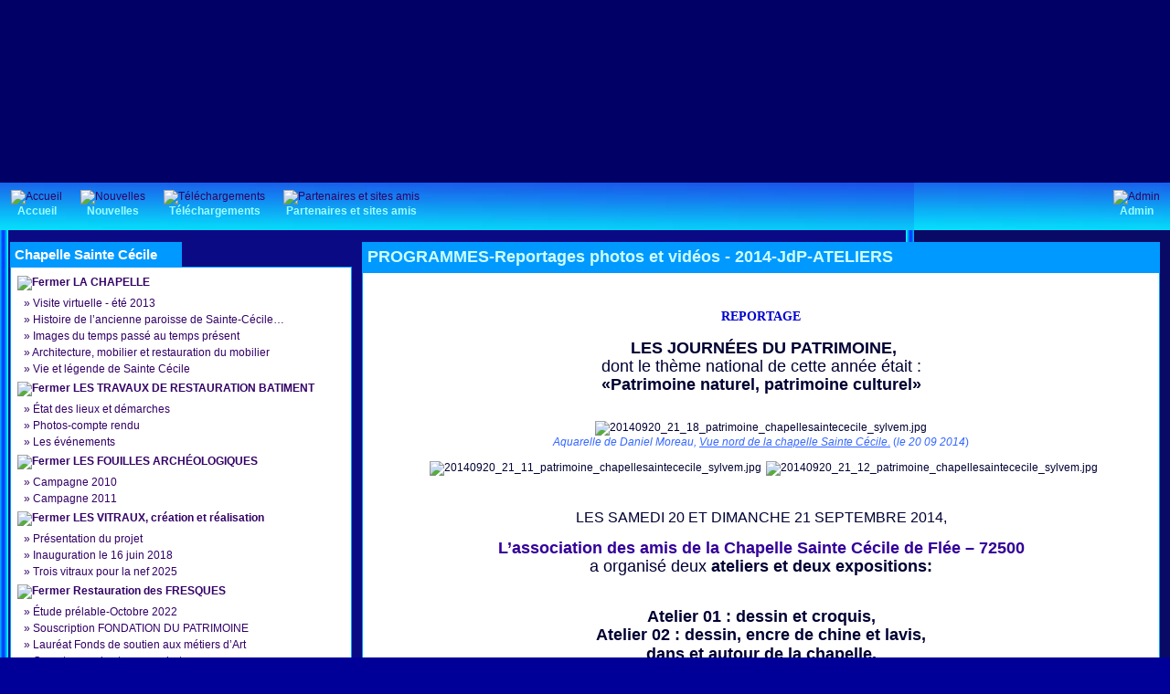

--- FILE ---
content_type: text/html; charset=iso-8859-1;
request_url: http://chapellesaintececile-flee.net/articles.php?lng=fr&pg=226
body_size: 17538
content:
<!DOCTYPE html PUBLIC "-//W3C//DTD XHTML 1.0 Transitional//EN" "http://www.w3.org/TR/xhtml1/DTD/xhtml1-transitional.dtd">
<html xmlns="http://www.w3.org/1999/xhtml">

  <!--[  GuppY v4.6.28 CeCILL Copyright (C) 2004-2013 by Laurent Duveau - http://www.freeguppy.org/  ]-->

<head>
<title>Chapelle Sainte Cécile - PROGRAMMES-Reportages photos et vidéos - 2014-JdP-ATELIERS</title>
<meta http-equiv="Content-Type" content="text/html; charset=iso-8859-1" />
<meta name="Description" lang="fr" content="site officiel de la chapelle Sainte Cécile de Flée dans la sarthe 72000, 72500,vitraux, Aujourd’hui, en partenariat avec la commune, l’association les Amis de Sainte-Cécile œuvre pour l’animation culturelle et l’aide à la restauration de la chapelle. La chapelle Sainte-Cécile est située sur un promontoire qui domine la vallée du Loir. Une buissaie exceptionnelle et très ancienne entoure la chapelle et les deux anciens cimetières, un au nord marqué dune croix en chêne et la nécropole des enfants au sud. Les preuves d’attachement n’ont pas cessé de se renouveler et la ferveur religieuse a continué de s’exprimer pèlerinage annuel à la Saint Gilles le 1er septembre, célébration de l’Eucharistie pour les communiants le lundi de Pentecôte, fête de la moisson le premier dimanche d’août organisée pendant cinquante ans par une association locale. L’état alarmant des couvertures et l’affaissement du clocher ont conduit la commune de Flée à commander à l’Architecte en Chef des Monuments Historiques, Madame Marie Suzanne de Ponthaud, une étude, rendue en aout 2005, portant sur la mise hors d’eau et hors d’air de la chapelle Sainte-Cécile. La présente étude porte sur la mise hors d'eau et hors d'air de la chapelle Sainte-Cécile de Flée. Construite dans un premier temps à la fin du Xle siècle ou au début du Xlle, la chapelle fut ensuite agrandie au XIVe siècle par l'adjonction d'un choeur et d'un transept. Au XVIle siècle un clocher à flèche vint surmonter l'édifice. Mais ce sont les peintures murales mises à jour dans les années 1920 qui apportent beaucoup de valeur à cette chapelle" />
<meta name="Keywords" lang="fr" content="Site officiel,de la chapelle Sainte Cécile,de Flée,Sarthe, 72000,72500,Chapelle,chapelle,Sainte Cécile, sainte cecile,peintures,vitraux, murales,restauration,bâtimentshistoriques,association,retable,chœur,transept,autel,église,buis,buissaie,cimetière ancien,tabouret de clocher,clocher,musique,piano," />
<meta name="Identifier-url" content="http://chapellesaintececile-flee.net/" />
  <meta name="Robots" content="Index, Follow" />
  <meta name="Revisit-After" content="14 days" />
  <meta name="Author" content="SylveM" />
<meta name="Owner" content="SylveM" />
<meta name="Reply-To" content="" />
<meta name="Rating" content="General" />
<meta name="Distribution" content="Global" />
<meta name="Copyright" content="CeCILL Free License - (C) 2004-2013 - 2004-2011" />
<meta name="Language" content="fr" />
<meta name="Title" content="Chapelle Sainte Cécile de Flée dans la Sarthe" />
<meta name="Generator" content="GuppY"/>
<link rel="shortcut icon" href="http://www.chapellesaintececile-flee.net/guppy.ico" />

<link type="text/css" rel="stylesheet" href="skin/SylvemChapSC/style.css" />
<style type="text/css" media="screen">
    @import url(inc/1024.css);
</style>
<style type="text/css" media="print">
    @import url(inc/print.css);
</style><script language="javascript" type="text/javascript">
var texte='            ';
var charset = "iso-8859-1";
var site0 = "Chapelle Sainte Cécile";
var site3 = "http://www.chapellesaintececile-flee.net/";
</script>
<script language="javascript" type="text/javascript" src="inc/hpage.js"></script>
</head>
<body>
<div id="page">
<a name="top"></a>
<div id='headTop'></div><div id='headBottom'>
<table width="100%" cellspacing="0" cellpadding="0" border="0" summary=""><tr>
<td>

  <div class="menuIcons">
  <ul>
      <li class="menu_admin"><a href="admin/admin.php?lng=fr" title="Admin"><img src="inc/img/icons/ico_5/admin.gif" alt="Admin" title="Admin" border="0"  /><span class="name_admin">Admin</span></a></li>
      <li class="menu_home"><a href="index.php?lng=fr" title="Accueil"><img src="inc/img/icons/ico_5/home.gif" alt="Accueil" title="Accueil" border="0"  /><span class="name_home"><!--10-->Accueil</span></a></li>
      <li class="menu_news"><a href="news.php?lng=fr" title="Nouvelles"><img src="inc/img/icons/ico_5/news.gif" alt="Nouvelles" title="Nouvelles" border="0"  /><span class="name_news"><!--15-->Nouvelles</span></a></li>
      <li class="menu_download"><a href="download.php?lng=fr" title="Téléchargements"><img src="inc/img/icons/ico_5/download.gif" alt="Téléchargements" title="Téléchargements" border="0"  /><span class="name_download"><!--20-->Téléchargements</span></a></li>
      <li class="menu_links"><a href="links.php?lng=fr" title="Partenaires et sites amis"><img src="inc/img/icons/ico_5/links.gif" alt="Partenaires et sites amis" title="Partenaires et sites amis" border="0"  /><span class="name_links"><!--30-->Partenaires et sites amis</span></a></li>
  </ul>
  </div>
  <div style="clear:both;"></div></td>
</tr></table>
</div>
<div id="mainContent">
<table width="100%" align="center" cellspacing="7" cellpadding="0" border="0" summary="">
<tr>
<td valign="top"><div  id="leftside">  <div class="titrebox" style="width:178px;">Chapelle Sainte Cécile</div>
  <div class='tblbox'>
<p id="titreRubrboxartg1" class="rubr" style="cursor:pointer" onclick="MontreCacheItems('imgOpenboxartg1','imgCloseboxartg1','itemsRubrboxartg1','itemsRubrSelect');">
<img id="imgOpenboxartg1" src="inc/img/general/plus.gif" border="0" alt="Déplier" title="Déplier" style="display:none;" /> <img id="imgCloseboxartg1" src="inc/img/general/minus.gif" border="0" alt="Fermer" title="Fermer" style="display:inline;" /> <!--01-->LA CHAPELLE</p>
<ul id="itemsRubrboxartg1" class="item">
<li class="item">&raquo;<a href="articles.php?lng=fr&amp;pg=150" title="Visite virtuelle - été 2013"> <!--02-->Visite virtuelle - été 2013</a></li>
<li class="item">&raquo;<a href="articles.php?lng=fr&amp;pg=59" title="Histoire de l’ancienne paroisse de Sainte-Cécile…"> <!--05-->Histoire de l’ancienne paroisse de Sainte-Cécile…</a></li>
<li class="item">&raquo;<a href="articles.php?lng=fr&amp;pg=92" title="Images du temps passé au temps présent"> <!--07-->Images du temps passé au temps présent</a></li>
<li class="item">&raquo;<a href="articles.php?lng=fr&amp;pg=60" title="Architecture, mobilier et restauration du mobilier"> <!--10-->Architecture, mobilier et restauration du mobilier</a></li>
<li class="item">&raquo;<a href="articles.php?lng=fr&amp;pg=87" title="Vie et légende de Sainte Cécile"> <!--15-->Vie et légende de Sainte Cécile</a></li>
</ul>
<p id="titreRubrboxartg2" class="rubr" style="cursor:pointer" onclick="MontreCacheItems('imgOpenboxartg2','imgCloseboxartg2','itemsRubrboxartg2','itemsRubrSelect');">
<img id="imgOpenboxartg2" src="inc/img/general/plus.gif" border="0" alt="Déplier" title="Déplier" style="display:none;" /> <img id="imgCloseboxartg2" src="inc/img/general/minus.gif" border="0" alt="Fermer" title="Fermer" style="display:inline;" /> <!--02-->LES TRAVAUX DE RESTAURATION BATIMENT</p>
<ul id="itemsRubrboxartg2" class="item">
<li class="item">&raquo;<a href="articles.php?lng=fr&amp;pg=61" title="État des lieux et démarches"> <!--10-->État des lieux et démarches</a></li>
<li class="item">&raquo;<a href="articles.php?lng=fr&amp;pg=64" title="Photos-compte rendu"> <!--15-->Photos-compte rendu</a></li>
<li class="item">&raquo;<a href="articles.php?lng=fr&amp;pg=89" title="Les événements"> <!--25-->Les événements</a></li>
</ul>
<p id="titreRubrboxartg3" class="rubr" style="cursor:pointer" onclick="MontreCacheItems('imgOpenboxartg3','imgCloseboxartg3','itemsRubrboxartg3','itemsRubrSelect');">
<img id="imgOpenboxartg3" src="inc/img/general/plus.gif" border="0" alt="Déplier" title="Déplier" style="display:none;" /> <img id="imgCloseboxartg3" src="inc/img/general/minus.gif" border="0" alt="Fermer" title="Fermer" style="display:inline;" /> <!--03-->LES FOUILLES ARCHÉOLOGIQUES</p>
<ul id="itemsRubrboxartg3" class="item">
<li class="item">&raquo;<a href="articles.php?lng=fr&amp;pg=66" title="Campagne 2010"> <!--10-->Campagne 2010</a></li>
<li class="item">&raquo;<a href="articles.php?lng=fr&amp;pg=67" title="Campagne 2011"> <!--15-->Campagne 2011</a></li>
</ul>
<p id="titreRubrboxartg4" class="rubr" style="cursor:pointer" onclick="MontreCacheItems('imgOpenboxartg4','imgCloseboxartg4','itemsRubrboxartg4','itemsRubrSelect');">
<img id="imgOpenboxartg4" src="inc/img/general/plus.gif" border="0" alt="Déplier" title="Déplier" style="display:none;" /> <img id="imgCloseboxartg4" src="inc/img/general/minus.gif" border="0" alt="Fermer" title="Fermer" style="display:inline;" /> <!--03-->LES VITRAUX, création et réalisation</p>
<ul id="itemsRubrboxartg4" class="item">
<li class="item">&raquo;<a href="articles.php?lng=fr&amp;pg=293" title="Présentation du projet"> <!--22-->Présentation du projet</a></li>
<li class="item">&raquo;<a href="articles.php?lng=fr&amp;pg=288" title="Inauguration le 16 juin 2018"> <!--25-->Inauguration le 16 juin 2018</a></li>
<li class="item">&raquo;<a href="articles.php?lng=fr&amp;pg=347" title="Trois vitraux pour la nef 2025"> <!--30-->Trois vitraux pour la nef 2025</a></li>
</ul>
<p id="titreRubrboxartg5" class="rubr" style="cursor:pointer" onclick="MontreCacheItems('imgOpenboxartg5','imgCloseboxartg5','itemsRubrboxartg5','itemsRubrSelect');">
<img id="imgOpenboxartg5" src="inc/img/general/plus.gif" border="0" alt="Déplier" title="Déplier" style="display:none;" /> <img id="imgCloseboxartg5" src="inc/img/general/minus.gif" border="0" alt="Fermer" title="Fermer" style="display:inline;" /> <!--04-->Restauration des FRESQUES</p>
<ul id="itemsRubrboxartg5" class="item">
<li class="item">&raquo;<a href="articles.php?lng=fr&amp;pg=318" title=" Étude prélable-Octobre 2022"> <!--30--> Étude prélable-Octobre 2022</a></li>
<li class="item">&raquo;<a href="articles.php?lng=fr&amp;pg=334" title="Souscription FONDATION DU PATRIMOINE"> <!--35-->Souscription FONDATION DU PATRIMOINE</a></li>
<li class="item">&raquo;<a href="articles.php?lng=fr&amp;pg=337" title="Lauréat Fonds de soutien aux métiers d’Art"> <!--40-->Lauréat Fonds de soutien aux métiers d’Art</a></li>
<li class="item">&raquo;<a href="articles.php?lng=fr&amp;pg=341" title="Comptes rendus travaux, photos"> <!--45-->Comptes rendus travaux, photos</a></li>
<li class="item">&raquo;<a href="articles.php?lng=fr&amp;pg=352" title="19 09 2025-Inauguration"> <!--46-->19 09 2025-Inauguration</a></li>
<li class="item">&raquo;<a href="articles.php?lng=fr&amp;pg=346" title="Reportage Contact FM-7 02 25"> <!--50-->Reportage Contact FM-7 02 25</a></li>
</ul>
<p id="titreRubrboxartg6" class="rubr" style="cursor:pointer" onclick="MontreCacheItems('imgOpenboxartg6','imgCloseboxartg6','itemsRubrboxartg6','itemsRubrSelect');">
<img id="imgOpenboxartg6" src="inc/img/general/plus.gif" border="0" alt="Déplier" title="Déplier" style="display:none;" /> <img id="imgCloseboxartg6" src="inc/img/general/minus.gif" border="0" alt="Fermer" title="Fermer" style="display:inline;" /> <!--04-->TÉMOIGNAGES: Vies et Fêtes autour de la Chapelle</p>
<ul id="itemsRubrboxartg6" class="item">
<li class="item">&raquo;<a href="articles.php?lng=fr&amp;pg=93" title="La maison Sainte Cécile"> <!--05-->La maison Sainte Cécile</a></li>
<li class="item">&raquo;<a href="articles.php?lng=fr&amp;pg=68" title="Fête de la moisson"> <!--10-->Fête de la moisson</a></li>
<li class="item">&raquo;<a href="articles.php?lng=fr&amp;pg=138" title="Les pèlerinages"> <!--15-->Les pèlerinages</a></li>
<li class="item">&raquo;<a href="articles.php?lng=fr&amp;pg=343" title="Mariages à Sainte Cécile"> <!--20-->Mariages à Sainte Cécile</a></li>
</ul>
<p id="titreRubrboxartg7" class="rubr" style="cursor:pointer" onclick="MontreCacheItems('imgOpenboxartg7','imgCloseboxartg7','itemsRubrboxartg7','itemsRubrSelect');">
<img id="imgOpenboxartg7" src="inc/img/general/plus.gif" border="0" alt="Déplier" title="Déplier" style="display:none;" /> <img id="imgCloseboxartg7" src="inc/img/general/minus.gif" border="0" alt="Fermer" title="Fermer" style="display:inline;" /> <!--07-->Sites et promenades autour de la chapelle</p>
<ul id="itemsRubrboxartg7" class="item">
<li class="item">&raquo;<a href="articles.php?lng=fr&amp;pg=98" title="Villages et châteaux..."> <!--05-->Villages et châteaux...</a></li>
<li class="item">&raquo;<a href="articles.php?lng=fr&amp;pg=319" title="Le GR35, chemin de randonnée"> <!--10-->Le GR35, chemin de randonnée</a></li>
</ul>
<p id="titreRubrboxartg8" class="rubr" style="cursor:pointer" onclick="MontreCacheItems('imgOpenboxartg8','imgCloseboxartg8','itemsRubrboxartg8','itemsRubrSelect');">
<img id="imgOpenboxartg8" src="inc/img/general/plus.gif" border="0" alt="Déplier" title="Déplier" style="display:none;" /> <img id="imgCloseboxartg8" src="inc/img/general/minus.gif" border="0" alt="Fermer" title="Fermer" style="display:inline;" /> <!--10-->Pour VENIR à Sainte Cécile-PLANS</p>
<ul id="itemsRubrboxartg8" class="item">
<li class="item">&raquo;<a href="articles.php?lng=fr&amp;pg=74" title="Itinéraires et plans"> <!--10-->Itinéraires et plans</a></li>
</ul>
			<script type="text/javascript">
			//<![CDATA[
			<!--
				var nbRubr = 9;
				var typeRubr = 'boxartg';
				for(i = 0; i < nbRubr; i++) {
					if((document.getElementById && document.getElementById('itemsRubr'+ typeRubr + i) != null) || (document.all && document.all['itemsRubr'+ typeRubr + i] != undefined ) || (document.layers && document.layers['itemsRubr'+ typeRubr + i] != undefined) ) {
						cache('itemsRubr'+ typeRubr + i);
						montre('imgOpen'+ typeRubr + i,'inline');
						cache('imgClose'+ typeRubr + i);
					}
				}
			//-->
			//]]>
			</script>
</div>
  <div class="titrebox" style="width:178px;">L'Association</div>
  <div class='tblbox'>
<p id="titreRubrboxartd1" class="rubr" style="cursor:pointer" onclick="MontreCacheItems('imgOpenboxartd1','imgCloseboxartd1','itemsRubrboxartd1','itemsRubrSelect');">
<img id="imgOpenboxartd1" src="inc/img/general/open.gif" border="0" alt="Déplier" title="Déplier" style="display:none;" /> <img id="imgCloseboxartd1" src="inc/img/general/close.gif" border="0" alt="Fermer" title="Fermer" style="display:inline;" /> <!--10-->LES AMIS DE LA CHAPELLE SAINTE CÉCILE</p>
<ul id="itemsRubrboxartd1" class="item">
<li class="item">&raquo;<a href="articles.php?lng=fr&amp;pg=70" title="L'équipe, Les objectifs"> <!--10-->L'équipe, Les objectifs</a></li>
<li class="item">&raquo;<a href="articles.php?lng=fr&amp;pg=71" title="Les activités de l'association"> <!--15-->Les activités de l'association</a></li>
</ul>
<p id="titreRubrboxartd2" class="rubr" style="cursor:pointer" onclick="MontreCacheItems('imgOpenboxartd2','imgCloseboxartd2','itemsRubrboxartd2','itemsRubrSelect');">
<img id="imgOpenboxartd2" src="inc/img/general/open.gif" border="0" alt="Déplier" title="Déplier" style="display:none;" /> <img id="imgCloseboxartd2" src="inc/img/general/close.gif" border="0" alt="Fermer" title="Fermer" style="display:inline;" /> <!--15-->PROGRAMMES-Reportages photos et vidéos</p>
<ul id="itemsRubrSelect" class="item">
<li class="item">&raquo;<a href="articles.php?lng=fr&amp;pg=85" title="2011-25 juin"> <!--60-->2011-25 juin</a></li>
<li class="item">&raquo;<a href="articles.php?lng=fr&amp;pg=83" title=" 2011-Dimanche 16 juillet"> <!--62--> 2011-Dimanche 16 juillet</a></li>
<li class="item">&raquo;<a href="articles.php?lng=fr&amp;pg=82" title="2011-Dimanche 30 juillet"> <!--63-->2011-Dimanche 30 juillet</a></li>
<li class="item">&raquo;<a href="articles.php?lng=fr&amp;pg=81" title="2011-Dimanche 28 aout"> <!--64-->2011-Dimanche 28 aout</a></li>
<li class="item">&raquo;<a href="articles.php?lng=fr&amp;pg=72" title="2011-Dimanche 11 septembre"> <!--65-->2011-Dimanche 11 septembre</a></li>
<li class="item">&raquo;<a href="articles.php?lng=fr&amp;pg=84" title="2011-17 et 18 septembre"> <!--67-->2011-17 et 18 septembre</a></li>
<li class="item">&raquo;<a href="articles.php?lng=fr&amp;pg=80" title="2011-Dimanche 25 septembre"> <!--70-->2011-Dimanche 25 septembre</a></li>
<li class="item">&raquo;<a href="articles.php?lng=fr&amp;pg=127" title="Saison 2012"> <!--71-->Saison 2012</a></li>
<li class="item">&raquo;<a href="articles.php?lng=fr&amp;pg=130" title="Saison 2012-JdP-FRESQUE"> <!--71-->Saison 2012-JdP-FRESQUE</a></li>
<li class="item">&raquo;<a href="articles.php?lng=fr&amp;pg=143" title=" Saison 2013"> <!--72--> Saison 2013</a></li>
<li class="item">&raquo;<a href="articles.php?lng=fr&amp;pg=232" title="Saison 2013-JdP-VITRAIL"> <!--72-->Saison 2013-JdP-VITRAIL</a></li>
<li class="item">&raquo;<a href="articles.php?lng=fr&amp;pg=177" title="Saison 2014"> <!--73-->Saison 2014</a></li>
<li class="curr_item"><img src='inc/img/general/puce2.gif' alt='puce' class='puce' /><a href="articles.php?lng=fr&amp;pg=226" title="2014-JdP-ATELIERS"> <!--74-->2014-JdP-ATELIERS</a></li>
<li class="item">&raquo;<a href="articles.php?lng=fr&amp;pg=240" title="Saison 2015"> <!--75-->Saison 2015</a></li>
<li class="item">&raquo;<a href="articles.php?lng=fr&amp;pg=271" title="Saison 2016"> <!--76-->Saison 2016</a></li>
<li class="item">&raquo;<a href="articles.php?lng=fr&amp;pg=277" title="Saison 2017"> <!--77-->Saison 2017</a></li>
<li class="item">&raquo;<a href="articles.php?lng=fr&amp;pg=281" title="Saison 2018"> <!--78-->Saison 2018</a></li>
<li class="item">&raquo;<a href="articles.php?lng=fr&amp;pg=294" title="Saison 2019"> <!--79-->Saison 2019</a></li>
<li class="item">&raquo;<a href="articles.php?lng=fr&amp;pg=297" title="Saison 2020 reportée"> <!--80-->Saison 2020 reportée</a></li>
<li class="item">&raquo;<a href="articles.php?lng=fr&amp;pg=298" title="Saison 2021"> <!--85-->Saison 2021</a></li>
<li class="item">&raquo;<a href="articles.php?lng=fr&amp;pg=308" title="Saison 2022"> <!--90-->Saison 2022</a></li>
<li class="item">&raquo;<a href="articles.php?lng=fr&amp;pg=320" title="Saison 2023"> <!--95-->Saison 2023</a></li>
<li class="item">&raquo;<a href="articles.php?lng=fr&amp;pg=333" title="Saison 2024"> <!--96-->Saison 2024</a></li>
<li class="item">&raquo;<a href="articles.php?lng=fr&amp;pg=344" title="Saison 2025"> <!--97-->Saison 2025</a></li>
</ul>
<p id="titreRubrboxartd3" class="rubr" style="cursor:pointer" onclick="MontreCacheItems('imgOpenboxartd3','imgCloseboxartd3','itemsRubrboxartd3','itemsRubrSelect');">
<img id="imgOpenboxartd3" src="inc/img/general/open.gif" border="0" alt="Déplier" title="Déplier" style="display:none;" /> <img id="imgCloseboxartd3" src="inc/img/general/close.gif" border="0" alt="Fermer" title="Fermer" style="display:inline;" /> <!--17-->NOS FÊTES mémorables</p>
<ul id="itemsRubrboxartd3" class="item">
<li class="item">&raquo;<a href="articles.php?lng=fr&amp;pg=109" title=" La Fête médiévale de juin 2004"> <!--10--> La Fête médiévale de juin 2004</a></li>
<li class="item">&raquo;<a href="articles.php?lng=fr&amp;pg=103" title=" La Fête médiévale de juin 2007"> <!--15--> La Fête médiévale de juin 2007</a></li>
<li class="item">&raquo;<a href="articles.php?lng=fr&amp;pg=188" title="La fête médiévale de mai 2014"> <!--20-->La fête médiévale de mai 2014</a></li>
<li class="item">&raquo;<a href="articles.php?lng=fr&amp;pg=264" title="Après midi sous les tilleuls 06 09 2015"> <!--25-->Après midi sous les tilleuls 06 09 2015</a></li>
<li class="item">&raquo;<a href="articles.php?lng=fr&amp;pg=274" title=" Après midi sous les tilleuls 31 07 2016"> <!--30--> Après midi sous les tilleuls 31 07 2016</a></li>
<li class="item">&raquo;<a href="articles.php?lng=fr&amp;pg=286" title="Après midi sous les tilleuls  12 08 2018"> <!--35-->Après midi sous les tilleuls  12 08 2018</a></li>
<li class="item">&raquo;<a href="articles.php?lng=fr&amp;pg=354" title="18 octobre 2025-Don de la Mesnie de la Licorne"> <!--40-->18 octobre 2025-Don de la Mesnie de la Licorne</a></li>
</ul>
<p id="titreRubrboxartd4" class="rubr" style="cursor:pointer" onclick="MontreCacheItems('imgOpenboxartd4','imgCloseboxartd4','itemsRubrboxartd4','itemsRubrSelect');">
<img id="imgOpenboxartd4" src="inc/img/general/open.gif" border="0" alt="Déplier" title="Déplier" style="display:none;" /> <img id="imgCloseboxartd4" src="inc/img/general/close.gif" border="0" alt="Fermer" title="Fermer" style="display:inline;" /> <!--19-->Arts et Techniques</p>
<ul id="itemsRubrboxartd4" class="item">
<li class="item">&raquo;<a href="articles.php?lng=fr&amp;pg=162" title="Le mode de vie au Moyen âge"> <!--009-->Le mode de vie au Moyen âge</a></li>
<li class="item">&raquo;<a href="articles.php?lng=fr&amp;pg=159" title="le costume médiéval au XIIème siècle."> <!--010-->le costume médiéval au XIIème siècle.</a></li>
<li class="item">&raquo;<a href="articles.php?lng=fr&amp;pg=163" title="Modèles, patrons, pour faire ou faire faire un costume"> <!--011-->Modèles, patrons, pour faire ou faire faire un costume</a></li>
<li class="item">&raquo;<a href="articles.php?lng=fr&amp;pg=160" title="La gastronomie médiévale"> <!--012-->La gastronomie médiévale</a></li>
<li class="item">&raquo;<a href="articles.php?lng=fr&amp;pg=161" title="Les jeux au moyen âge"> <!--012-->Les jeux au moyen âge</a></li>
<li class="item">&raquo;<a href="articles.php?lng=fr&amp;pg=134" title="   l'Art de la fresque"> <!--015-->   l'Art de la fresque</a></li>
<li class="item">&raquo;<a href="articles.php?lng=fr&amp;pg=135" title="L'art du vitrail, techniques et histoire très résumée"> <!--26-->L'art du vitrail, techniques et histoire très résumée</a></li>
<li class="item">&raquo;<a href="articles.php?lng=fr&amp;pg=136" title="Le vitrail contemporain"> <!--27-->Le vitrail contemporain</a></li>
<li class="item">&raquo;<a href="articles.php?lng=fr&amp;pg=265" title="Quatre expositions vitrail en 2014 et 2015"> <!--28-->Quatre expositions vitrail en 2014 et 2015</a></li>
</ul>
<p id="titreRubrboxartd5" class="rubr" style="cursor:pointer" onclick="MontreCacheItems('imgOpenboxartd5','imgCloseboxartd5','itemsRubrboxartd5','itemsRubrSelect');">
<img id="imgOpenboxartd5" src="inc/img/general/open.gif" border="0" alt="Déplier" title="Déplier" style="display:none;" /> <img id="imgCloseboxartd5" src="inc/img/general/close.gif" border="0" alt="Fermer" title="Fermer" style="display:inline;" /> <!--20-->NOUS REJOINDRE comme adhérent</p>
<ul id="itemsRubrboxartd5" class="item">
<li class="item">&raquo;<a href="articles.php?lng=fr&amp;pg=345" title="Bulletin imprimable"> <!--11-->Bulletin imprimable</a></li>
</ul>
<p id="titreRubrboxartd6" class="rubr" style="cursor:pointer" onclick="MontreCacheItems('imgOpenboxartd6','imgCloseboxartd6','itemsRubrboxartd6','itemsRubrSelect');">
<img id="imgOpenboxartd6" src="inc/img/general/open.gif" border="0" alt="Déplier" title="Déplier" style="display:none;" /> <img id="imgCloseboxartd6" src="inc/img/general/close.gif" border="0" alt="Fermer" title="Fermer" style="display:inline;" /> <!--21-->NOUS CONTACTER</p>
<ul id="itemsRubrboxartd6" class="item">
<li class="item">&raquo;<a href="articles.php?lng=fr&amp;pg=102" title="Lien de courriel direct"> Lien de courriel direct</a></li>
</ul>
			<script type="text/javascript">
			//<![CDATA[
			<!--
				var nbRubr = 7;
				var typeRubr = 'boxartd';
				for(i = 0; i < nbRubr; i++) {
					if((document.getElementById && document.getElementById('itemsRubr'+ typeRubr + i) != null) || (document.all && document.all['itemsRubr'+ typeRubr + i] != undefined ) || (document.layers && document.layers['itemsRubr'+ typeRubr + i] != undefined) ) {
						cache('itemsRubr'+ typeRubr + i);
						montre('imgOpen'+ typeRubr + i,'inline');
						cache('imgClose'+ typeRubr + i);
					}
				}
			//-->
			//]]>
			</script>
</div>
  <div class="titrebox" style="width:178px;">A découvrir</div>
  <div class='tblbox'>
  <div class="box"><p style="text-align: center;">
	<a href="https://chapellesaintececile-flee.net/articles.php?lng=fr&amp;pg=345"><img alt="cheque.gif" src="img/2023/cheque.gif" style="border-width: 0px; border-style: solid; width: 100px; height: 78px;" /></a></p>
<p style="text-align: center;">
	<a href="https://chapellesaintececile-flee.net/articles.php?lng=fr&amp;pg=345">(bulletin d'adhésion,<br />
	suivre le lien sur<br />
	l'image ci-dessus)</a></p>
<p style="text-align: center;">
	<a href="https://chapellesaintececile-flee.net/articles.php?lng=fr&amp;pg=345"><strong>********</strong></a></p>
<p style="text-align: center;">
	<a href="https://www.chapellesaintececile-flee.net/articles.php?lng=fr&amp;pg=355">La chapelle<br />
	présentation<br />
	2025-2026</a></p>
<p style="text-align: center;">
	<a href="https://chapellesaintececile-flee.net/articles.php?lng=fr&amp;pg=345"><strong>********</strong></a></p>
<p style="text-align: center;">
	<span style="font-size:12px;"><span style="color:#990066;"><strong>CONCERTS<br />
	de l'été<br />
	2026 :</strong></span></span></p>
<p style="text-align: center;">
	<span style="color:#990066;"><span style="font-size:12px;"><strong>12 juillet</strong></span></span></p>
<p style="text-align: center;">
	<span style="color:#990066;"><span style="font-size:12px;"><strong>26 juillet</strong></span></span></p>
<p style="text-align: center;">
	<span style="color:#990066;"><span style="font-size:12px;"><strong>30 août</strong></span></span></p>
<p style="text-align: center;">
	<span style="color:#990066;"><span style="font-size:12px;"><strong>13 septembre</strong></span></span></p>
<p style="text-align: center;">
	********</p>
<p style="text-align: center;">
	<a href="https://www.chapellesaintececile-flee.net/articles.php?lng=fr&amp;pg=313"><span style="color:#000080;"><strong>Autres&nbsp; événements<br />
	et concerts<br />
	autour de nous</strong></span></a></p>
<p style="text-align: center;">
	<a href="https://www.chapellesaintececile-flee.net/articles.php?lng=fr&amp;pg=313"><span style="color:#000080;"><strong>suivre le lien</strong></span></a></p>
<p style="text-align: center;">
	<a href="http://chapellesaintececile-flee.net/articles.php?lng=fr&amp;pg=73"><span style="color:#0000ff;">***************</span></a></p>
<p style="text-align: center;">
	<a href="https://www.chapellesaintececile-flee.net/articles.php?lng=fr&amp;pg=354"><span style="color:#0000ff;"><img alt="20251018_carte_Franck_Eymon.jpg" src="img/20251018_donmesniedelalicorne/20251018_carte_Franck_Eymon.jpg" style="border-width: 0px; border-style: solid; width: 150px; height: 225px;" /><br />
	Remise des dons aux<br />
	associations de&nbsp;<br />
	l'association<br />
	La Mesnie de la Licorne<br />
	sur le site&nbsp;<br />
	de la chapelle</span></a></p>
<p style="text-align: center;">
	<span style="color:#0000ff;">***************</span></p>
<p style="text-align: center;">
	<a href="articles.php?lng=fr&amp;pg=344"><span style="font-size:14px;"><strong><span style="color:#cc0000;">SAISON 202</span></strong></span><span style="font-size:14px;"><strong><span style="color:#cc0000;">5</span></strong></span></a></p>
<p style="text-align: center;">
	<span style="font-size:14px;">programmes</span></p>
<p style="text-align: center;">
	<span style="font-size:14px;">et reportages</span></p>
<p style="text-align: center;">
	<a href="articles.php?lng=fr&amp;pg=344"><img alt="2025-SC_flyer_recto_02.jpg" src="img/2025/2025-SC_flyer_recto_02.jpg" style="border-width: 0px; border-style: solid; width: 150px; height: 150px;" /></a></p>
<p style="text-align: center;">
	<span style="color:#0000ff;">***************</span><br />
	<span style="color:#0000ff;"><a href="https://www.chapellesaintececile-flee.net/articles.php?lng=fr&amp;pg=341"><strong>2024-2025<br />
	Restauration<br />
	intérieure<br />
	peintures murales<br />
	fresques</strong></a></span><br />
	<a href="https://www.chapellesaintececile-flee.net/articles.php?lng=fr&amp;pg=341"><strong>Photos et<br />
	comptes-rendus</strong></a></p>
<p style="text-align: center;">
	<a href="https://www.chapellesaintececile-flee.net/articles.php?lng=fr&amp;pg=341"><img alt="20241218_SMrdcblason.jpg" src="img/2024_2025_chantier/20241218_SMrdcblason.jpg" style="border-width: 0px; border-style: solid; width: 130px; height: 131px;" /></a><br />
	<a href="https://www.chapellesaintececile-flee.net/articles.php?lng=fr&amp;pg=347"><span style="color:#990000;"><strong>Trois nouveaux vitraux<br />
	posés</strong></span></a><br />
	<a href="https://www.chapellesaintececile-flee.net/articles.php?lng=fr&amp;pg=347"><span style="color:#990000;"><strong><img alt="20250422-posedesvitraux05.jpg" src="img/2025_suite3chantier/20250422-posedesvitraux05.jpg" style="border-width: 0px; border-style: solid; width: 130px; height: 173px;" /></strong></span></a></p>
<p style="text-align: center;">
	<span style="color:#0000ff;">***************</span></p>
<p style="text-align: center;">
	<a href="articles.php?lng=fr&amp;pg=74"><span style="font-size:18px;"><strong><span style="color:#0000cc;"><em>Plans d'accès</em></span></strong></span><br />
	<span style="font-size:12px;"><span style="color:#0000cc;"><em>à la<br />
	chapelle<br />
	Sainte Cécile de Flée<br />
	72500</em></span></span></a></p>
<p style="text-align: center;">
	<a href="articles.php?lng=fr&amp;pg=74"><span style="font-size:12px;"><span style="color:#0000cc;"><em>ce lieu privilégié est<br />
	hors du village,<br />
	en haut de la colline,<br />
	tout au bout<br />
	du bout du chemin.</em></span></span></a></p>
<p style="text-align: center;">
	<a href="articles.php?lng=fr&amp;pg=74"><span style="color:#0000cc;"><em><span style="font-size:20px;"><img alt="webplanaccesgooglemapstececileflee.jpg" src="img/webplanaccesgooglemapstececileflee.jpg" style="border-width: 0px; border-style: solid; width: 130px; height: 70px;" /></span></em></span></a></p>
<p style="text-align: center;">
	<a href="articles.php?lng=fr&amp;pg=74"><img alt="20140903_05_chapellesaintececile_sylvem.gif" src="img/2014images/20140903_05_chapellesaintececile_sylvem.gif" style="border-width: 0px; border-style: solid; width: 130px; height: 73px;" /></a></p>
<p style="text-align: center;">
	<span style="color:#0000cd;">****************</span></p>
<p style="text-align: center;">
	<a href="articles.php?lng=fr&amp;pg=311"><span style="color:#cc0000;"><strong>IMPORTANT</strong></span></a></p>
<p style="text-align: center;">
	<a href="articles.php?lng=fr&amp;pg=311">Le défibrillateur</a></p>
<p style="text-align: center;">
	<a href="articles.php?lng=fr&amp;pg=311"><img alt="mallette_web.jpg" src="img/2022/mallette_web.jpg" style="border-width: 0px; border-style: solid; width: 70px; height: 78px;" /></a></p>
<p style="text-align: center;">
	***************</p>
<p style="text-align: center;">
	<a href="articles.php?lng=fr&amp;pg=305">Un nouvel article<br />
	sur l'histoire<br />
	de la chapelle<br />
	transcription d'un<br />
	manuscrit de<br />
	Robert Triger<br />
	historien<br />
	de 1915</a></p>
<p style="text-align: center;">
	***************</p>
<p style="text-align: center;">
	<a href="articles.php?lng=fr&amp;pg=288"><img alt="20180616_inaugurationdesvitraux01.jpg" src="img/2018/20180616_inaugurationdesvitraux01.jpg" style="border-width: 0px; border-style: solid; width: 130px; height: 73px;" /></a></p>
<p style="text-align: center;">
	<em>Cliquer sur l'image</em></p>
<p style="text-align: center;">
	Reportage<br />
	en 9 vidéos<br />
	par thèmes.</p>
<p style="text-align: center;">
	<a href="articles.php?lng=fr&amp;pg=288"><img alt="20180616_inaugurationdesvitraux02.jpg" height="193" src="img/2018/20180616_inaugurationdesvitraux02.jpg" style="border-width: 0px; border-style: solid;" width="116" /></a></p>
<p style="text-align: center;">
	<span style="color:#000080;">**********</span></p>
<p style="text-align: center;">
	<a href="https://benedictinesflee.wixsite.com/la-paix-notre-dame">Monastère</a></p>
<p style="text-align: center;">
	<a href="https://benedictinesflee.wixsite.com/la-paix-notre-dame">La Paix Notre Dame</a></p>
<p style="text-align: center;">
	<a href="https://benedictinesflee.wixsite.com/la-paix-notre-dame">SITE WEB</a></p>
<p style="text-align: center;">
	<span style="color:#000080;">**********</span></p>
<p style="text-align: center;">
	<span style="font-size:11px;"><span style="font-family:verdana;"><span style="color:#cc0000;">A revoir:</span></span></span></p>
<p style="text-align: center;">
	<span style="font-size:11px;"><span style="font-family:verdana;"><a href="http://chapellesaintececile-flee.net/articles.php?lng=fr&amp;pg=112"><span style="color:#0000cc;">Circuit découverte</span></a></span></span></p>
<p style="text-align: center;">
	<span style="font-size:11px;"><span style="font-family:verdana;"><a href="http://chapellesaintececile-flee.net/articles.php?lng=fr&amp;pg=112"><span style="color:#0000cc;">des vitraux</span></a></span></span></p>
<p style="text-align: center;">
	<span style="font-size:11px;"><span style="font-family:verdana;"><a href="http://chapellesaintececile-flee.net/articles.php?lng=fr&amp;pg=112"><span style="color:#0000cc;">en Vallée du Loir</span></a></span></span></p>
<p style="text-align: center;">
	<span style="font-size:11px;"><span style="font-family:verdana;"><a href="http://chapellesaintececile-flee.net/articles.php?lng=fr&amp;pg=112"><span style="color:#0000cc;">juin 2012</span></a></span></span></p>
<p style="text-align: center;">
	*****</p>
<p style="text-align: center;">
	<span style="font-size:11px;"><a href="articles.php?lng=fr&amp;pg=136#diaporama%20vitrail%202015"><span style="color: rgb(51, 0, 102);"><strong><span style="font-family:verdana;">Diaporama<br />
	en vidéo<br />
	2015, sur<br />
	le vitrail</span><br />
	<span style="font-family:verdana;">contemporain</span></strong></span></a></span></p>
<p style="text-align: center;">
	<a href="articles.php?lng=fr&amp;pg=136#diaporama vitrail 2015"><span style="font-size:14px;"><span style="color: rgb(51, 0, 102);"><strong><img alt="gifvitrail_2015.jpg" src="img/2015gifs/gifvitrail_2015.jpg" style="border-width: 0px; border-style: solid; width: 130px; height: 98px;" /></strong></span></span></a></p>
<p style="text-align: center;">
	<span style="font-size:14px;"><span style="color: rgb(51, 0, 102);"><strong>**********</strong></span></span></p>
<p style="text-align: center;">
	<a href="articles.php?lng=fr&amp;pg=135"><strong><img alt="index.jpg" src="img/2015gifs/index.jpg" style="border-width: 0px; border-style: solid; width: 130px; height: 127px;" /></strong></a></p>
<p style="text-align: center;">
	<span style="font-size:11px;"><a href="articles.php?lng=fr&amp;pg=135"><strong><span style="color: rgb(0, 0, 128);">L'art du vitrail,<br />
	techniques et histoire</span></strong></a></span></p>
<p style="text-align: center;">
	********</p>
<p style="text-align: center;">
	<a href="articles.php?lng=fr&amp;pg=265"><img alt="udo_zembock_paderborn.gif" src="img/2015gifs/udo_zembock_paderborn.gif" style="border-width: 0px; border-style: solid; width: 120px; height: 227px;" /></a></p>
<p style="text-align: center;">
	<span style="font-size:11px;"><a href="articles.php?lng=fr&amp;pg=265"><strong>Quatre expositions</strong></a></span></p>
<p style="text-align: center;">
	<span style="font-size:11px;"><a href="articles.php?lng=fr&amp;pg=265"><strong>2014 et 2015</strong></a></span></p>
<p style="text-align: center;">
	<span style="font-size:11px;"><a href="articles.php?lng=fr&amp;pg=265"><strong>sur le </strong></a></span></p>
<p style="text-align: center;">
	<span style="font-size:11px;"><a href="articles.php?lng=fr&amp;pg=265"><strong>Vitrail contemporain</strong></a></span></p>
<p style="text-align: center;">
	===========</p>
<p style="text-align: center;">
	<a href="articles.php?lng=fr&amp;pg=60">LA CHAPELLE</a></p>
<p style="text-align: center;">
	<a href="articles.php?lng=fr&amp;pg=60">Architecture,</a></p>
<p style="text-align: center;">
	<img alt="430_20110905choeursm.jpg" src="photo/charpente/430_20110905choeursm.jpg" style="border-width: 0px; border-style: solid; width: 130px; height: 87px;" /></p>
<p style="text-align: center;">
	<a href="articles.php?lng=fr&amp;pg=60">mobilier,</a></p>
<p style="text-align: center;">
	<a href="articles.php?lng=fr&amp;pg=60">&nbsp;restauration du mobilier</a></p>
<p style="text-align: center;">
	<a href="articles.php?lng=fr&amp;pg=60"><img alt="20130607_reposeduchrist_04.jpg" src="photo/2013_restaurationobjetsmobilier/20130607_reposeduchrist_04.jpg" style="border-width: 0px; border-style: solid; width: 107px; height: 143px;" /></a></p>
<p>
	&nbsp;</p>
</div>
</div>
  <div class="titrebox" style="width:178px;">Webmaster - Infos</div>
  <div class='tblbox'>
<div class="box" style="text-align: left; padding-left:4px;">
<img src="inc/img/general/mail.gif" alt="Ecrire à SylveM" title="Ecrire à SylveM" />
<a class="box" href="pgt_chapelle.php?lng=fr&amp;typ=ma" title="Ecrire à SylveM">&nbsp;Webmestre</a>
<br />
<img src="inc/img/general/favori.gif" alt="Ajouter aux favoris" title="Ajouter aux favoris" /> <a class="box" href="#" onclick="javascript:AddFavo()" title="Ajouter aux favoris">&nbsp;Favoris</a>
<br />
<img src="inc/img/general/reco.gif" alt="Recommander ce site à un ami" title="Recommander ce site à un ami" /> <a class="box" href="pgt_chapelle.php?lng=fr&amp;typ=re" title="Recommander ce site à un ami">&nbsp;Recommander</a>
<br />
<img src="inc/img/general/mobile.gif" alt="Version mobile" title="Version mobile" /> <a class="box" href="mobile?lng=fr" title="Version mobile" target="_blank">&nbsp;Version mobile</a>

</div>
</div>
  <div class="titrebox" style="width:178px;">Calendrier</div>
  <div class='tblbox'>

  
<div align="center" style="margin:0px;">
<script language="javascript" type="text/javascript">
  function getElement(aID) {
    return (document.getElementById) ? document.getElementById(aID) : document.all[aID];
  }
  function getIFrameDocument(aID){ 
    var rv = null; 
    var frame=getElement(aID);
    if (frame.contentDocument)
      rv = frame.contentDocument;
    else // bad Internet Explorer  ;)
      rv = document.frames[aID].document;
      return rv;
  }
    
function adjustMyFrameHeight() {
  var frame = getElement("calbox");
  var frameDoc = getIFrameDocument("calbox");
  frame.height = frameDoc.body.offsetHeight;
} 
</script>
  <iframe id="calbox" src="inc/calendar.php?lng=fr" width="156" frameborder="0"  scrolling="no"></iframe>
</div>
</div>
  <div class="titrebox" style="width:178px;">Visites</div>
  <div class='tblbox'>
<p class="box" align="left">&nbsp;<img src="inc/img/counter/cnt_3/cnt9.gif" alt="" border="0" /><img src="inc/img/counter/cnt_3/cnt2.gif" alt="" border="0" /><img src="inc/img/counter/cnt_3/cnt1.gif" alt="" border="0" /><img src="inc/img/counter/cnt_3/cnt0.gif" alt="" border="0" /><img src="inc/img/counter/cnt_3/cnt3.gif" alt="" border="0" /><img src="inc/img/counter/cnt_3/cnt6.gif" alt="" border="0" />&nbsp;&nbsp;visiteurs</p><p class="box" align="left">&nbsp;<img src="inc/img/counter/cnt_3/cnt5.gif" alt="" border="0" />&nbsp;&nbsp;visiteurs en ligne</p></div>
  <div class="titrebox" style="width:178px;">Inscription au site</div>
  <div class='tblbox'>
<div align='center' style='margin-top:0px;'>  <form name="usernew" action="connect.php?lng=fr" method="post">
  <input type="hidden"  name="connect" value="on"/>
  <input type="hidden"  name="new" value="on"/>
  <button type="submit" title="Devenir membre">Devenir membre</button>  </form>
  <hr />
  <b>Se reconnecter</b><br />---<br />  <form name="userin" action="connect.php?lng=fr" method="post">
  <input type="hidden"  name="connect" value="on"/>
  <input type="hidden"  name="new" value="off"/>
  <p align="center">Votre nom (ou pseudo) :<br />
  <input class="texte" type="text" name="pseudo" size="18" value=""/>
  <br />Votre code secret<br />
  <input class="texte" type="password" name="uid" size="18" value=""/>
  <br /><button type="submit" title="Envoyer">Envoyer</button>  </p>
  </form>
  </div><hr />
<div class="box">&nbsp;<img src="inc/img/general/nbrmembres.gif" border="0" alt="Nombre de membres" title="Nombre de membres"/>&nbsp;7 membres</div>
<p class="box" align="center"><br /><b>Connectés :</b><br /><br /></p>
<div class="box" align="left">
( personne )</div>
</div>
  <div class="titrebox" style="width:178px;"></div>
  <div class='tblbox'>
  <div class="box"></div>
</div>
</div></td><td width='100%' valign='top'>
  <div class="titre" style="width:auto;"><!--15-->PROGRAMMES-Reportages photos et vidéos - <!--74-->2014-JdP-ATELIERS</div>
  <div class="tbl">
<div style="padding: 6px;"><br />
<div style="text-align: center;">
	<p>
		<span style="color:#0000cd;"><span style="font-size: 14px;"><span style="font-family: verdana;"><strong>REPORTAGE</strong></span></span></span></p>
	<p>
		&nbsp; <span style="font-size: large;"><b><span style="line-height: 115%; text-transform: uppercase;">les JournÉes du Patrimoine, </span></b><br />
		<span style="font-size: large;"><span style="line-height: 115%;">dont le thème national de cette année était :<br />
		<b>«Patrimoine naturel, patrimoine culturel»</b></span></span></span></p>
	<p>
		<br />
		<img alt="20140920_21_18_patrimoine_chapellesaintececile_sylvem.jpg" height="320" src="photo/2014_journees_du_patrimoine/20140920_21_18_patrimoine_chapellesaintececile_sylvem.jpg" title="20140920_21_18_patrimoine_chapellesaintececile_sylvem.jpg" width="570" /><br />
		<span style="color: rgb(51, 102, 255);"><em>Aquarelle de Daniel Moreau, </em><span style="text-decoration: underline;"><em>Vue nord de la chapelle Sainte Cécile</em>.</span> (<em>le 20 09 2014</em>)</span><br />
		<br />
		<img alt="20140920_21_11_patrimoine_chapellesaintececile_sylvem.jpg" height="168" hspace="5" src="photo/2014_journees_du_patrimoine/20140920_21_11_patrimoine_chapellesaintececile_sylvem.jpg" title="20140920_21_11_patrimoine_chapellesaintececile_sylvem.jpg" width="300" /><img alt="20140920_21_12_patrimoine_chapellesaintececile_sylvem.jpg" height="168" src="photo/2014_journees_du_patrimoine/20140920_21_12_patrimoine_chapellesaintececile_sylvem.jpg" title="20140920_21_12_patrimoine_chapellesaintececile_sylvem.jpg" width="300" /><span style="font-size: large;"> </span></p>
	<div align="center" style="text-align:center">
		<div align="center" style="text-align:center">
			<span style="font-size: large;">&nbsp;</span></div>
		<div style="text-align: center;">
			<span style="font-size: large;"><span style="font-size: medium;"><span style="line-height: 115%; text-transform: uppercase;"><span style="line-height: 115%;">les samedi 20 et dimanche 21 septembre 2014,</span></span></span></span></div>
		<div align="center" style="text-align:center">
			<br />
			<span style="font-size: large;"><span style="color: rgb(51, 0, 153);"><b><span style="line-height: 115%;">L’association des amis de la Chapelle Sainte Cécile de Flée – 72500</span></b></span></span></div>
	</div>
	<div align="center" style="text-align:center">
		<span style="font-size: large;"><span style="font-size: large;"><span style="line-height: 115%;">a organisé deux <b>ateliers et deux expositions:</b></span></span></span><br />
		&nbsp;</div>
	<div align="center" style="text-align:center">
		<span style="font-size: large;">&nbsp;</span></div>
	<div align="center" style="text-align:center">
		<span style="font-size: large;"><span style="font-size: large;"><b><span style="line-height: 115%;">Atelier 01&nbsp;: dessin et croquis,<br />
		Atelier 02&nbsp;: </span>dessin, encre de chine et lavis,</b><br />
		<b><span style="line-height: 115%;">dans et autour de la chapelle.</span></b></span></span></div>
	<div align="center" style="text-align:center">
		&nbsp;</div>
	<div align="center" style="text-align:center">
		<span style="font-size: large;"><span style="font-size: large;"><b><span style="line-height: 115%;"><img alt="ateliers-et-expositions-la-chapelle-sainte-cecile.jpg" src="photo/2014_journees_du_patrimoine/ateliers-et-expositions-la-chapelle-sainte-cecile.jpg" style="border-width: 0px; border-style: solid; width: 640px; height: 360px;" /><br />
		<br />
		<img alt="20140920_21_23_patrimoine_chapellesaintececile_sylvem.jpg" height="355" src="photo/2014_journees_du_patrimoine/20140920_21_23_patrimoine_chapellesaintececile_sylvem.jpg" title="20140920_21_23_patrimoine_chapellesaintececile_sylvem.jpg" width="200" /><img alt="20140920_21_25_patrimoine_chapellesaintececile_sylvem.jpg" height="225" hspace="10" src="photo/2014_journees_du_patrimoine/20140920_21_25_patrimoine_chapellesaintececile_sylvem.jpg" title="20140920_21_25_patrimoine_chapellesaintececile_sylvem.jpg" width="400" /></span></b><br />
		<em><span style="color: rgb(51, 102, 255);"><span style="font-size: x-small;"><span style="line-height: 115%;">Daniel Moreau -<span style="text-decoration:underline;"> Le clocher</span>.(plume et encre de chine) &nbsp;&nbsp;&nbsp;&nbsp;&nbsp;&nbsp;&nbsp;&nbsp;&nbsp;&nbsp;&nbsp;&nbsp;&nbsp;&nbsp;&nbsp;&nbsp; Colette Eychenne - <span style="text-decoration:underline;">Barrière dans la haie de buis</span> (plume et lavis).<br />
		<br />
		<br />
		<img alt="20140920_21_21_patrimoine_chapellesaintececile_sylvem.jpg" height="208" src="photo/2014_journees_du_patrimoine/20140920_21_21_patrimoine_chapellesaintececile_sylvem.jpg" title="20140920_21_21_patrimoine_chapellesaintececile_sylvem.jpg" width="370" /></span></span></span></em><br />
		<em><span style="color: rgb(51, 102, 255);"><span style="font-size: x-small;"><span style="line-height: 115%;"><span style="font-size: large;"><span style="font-size: large;"><em><span style="color: rgb(51, 102, 255);"><span style="font-size: x-small;"><span style="line-height: 115%;">Colette Eychenne - <span style="text-decoration:underline;">Sylvie pose devant la chapelle.<br />
		<br />
		<br />
		<img alt="20140920_21_39_patrimoine_chapellesaintececile_sylvem.jpg" height="334" src="photo/2014_journees_du_patrimoine/20140920_21_39_patrimoine_chapellesaintececile_sylvem.jpg" title="20140920_21_39_patrimoine_chapellesaintececile_sylvem.jpg" width="200" /><img alt="20140920_21_33_patrimoine_chapellesaintececile_sylvem.jpg" height="342" hspace="10" src="photo/2014_journees_du_patrimoine/20140920_21_33_patrimoine_chapellesaintececile_sylvem.jpg" title="20140920_21_33_patrimoine_chapellesaintececile_sylvem.jpg" width="200" /><img alt="20140920_21_34_patrimoine_chapellesaintececile_sylvem.jpg" height="355" src="photo/2014_journees_du_patrimoine/20140920_21_34_patrimoine_chapellesaintececile_sylvem.jpg" title="20140920_21_34_patrimoine_chapellesaintececile_sylvem.jpg" width="200" /></span><br />
		Claudine Rigot&nbsp;&nbsp;&nbsp; &nbsp; &nbsp; &nbsp; &nbsp; &nbsp; &nbsp; &nbsp; &nbsp; &nbsp; &nbsp; &nbsp; &nbsp; &nbsp; &nbsp; &nbsp; &nbsp; &nbsp; &nbsp; &nbsp; &nbsp; &nbsp; &nbsp; &nbsp; &nbsp; &nbsp; &nbsp; &nbsp; &nbsp; &nbsp; &nbsp; &nbsp; &nbsp; &nbsp; &nbsp; &nbsp; &nbsp; &nbsp; &nbsp; &nbsp; &nbsp;&nbsp; Anne Duchêne &nbsp;&nbsp;&nbsp;&nbsp;&nbsp;&nbsp;&nbsp;&nbsp;&nbsp;&nbsp;&nbsp;&nbsp;&nbsp;&nbsp;&nbsp;&nbsp;&nbsp;&nbsp;&nbsp;&nbsp;&nbsp;&nbsp;&nbsp;&nbsp;&nbsp;&nbsp;&nbsp;&nbsp;&nbsp;&nbsp;&nbsp;&nbsp;&nbsp;&nbsp;&nbsp;&nbsp;&nbsp;&nbsp;&nbsp;&nbsp;&nbsp;&nbsp;<br />
		<span style="text-decoration:underline;">La sainte femme</span> (lavis d'encre de chine sépia et noir et plume).</span></span></span></em></span></span></span></span></span><br />
		<br />
		<b><span style="line-height: 115%;"><img alt="20140920_21_32_patrimoine_chapellesaintececile_sylvem.jpg" height="320" src="photo/2014_journees_du_patrimoine/20140920_21_32_patrimoine_chapellesaintececile_sylvem.jpg" title="20140920_21_32_patrimoine_chapellesaintececile_sylvem.jpg" width="570" /><br />
		<span style="font-size: large;"><span style="font-size: large;"><span style="color: rgb(51, 102, 255);"><span style="font-size: x-small;"><span style="line-height: 115%;"><span style="font-size: large;"><span style="font-size: large;"><span style="color: rgb(51, 102, 255);"><span style="font-size: x-small;"><span style="line-height: 115%;"><span style="text-decoration:underline;">Des "croqueuses" en train de réaliser les lavis ci-dessus de</span></span></span></span></span></span></span></span></span></span></span></span></b></em><b><span style="line-height: 115%;"><span style="font-size: large;"><span style="font-size: large;"><span style="color: rgb(51, 102, 255);"><span style="font-size: x-small;"><span style="line-height: 115%;"><span style="font-size: large;"><span style="font-size: large;"><span style="color: rgb(51, 102, 255);"><span style="font-size: x-small;"><span style="line-height: 115%;"><span style="text-decoration:underline;">&nbsp; </span></span></span></span></span></span></span></span></span></span></span></span></b><em><b><span style="line-height: 115%;"><span style="font-size: large;"><span style="font-size: large;"><em><span style="color: rgb(51, 102, 255);"><span style="font-size: x-small;"><span style="line-height: 115%;"><span style="font-size: large;"><span style="font-size: large;"><em><span style="color: rgb(51, 102, 255);"><span style="font-size: x-small;"><span style="line-height: 115%;"><span style="text-decoration:underline;">La sainte femme</span></span></span></span></em></span></span></span></span></span></em></span></span></span></b></em></span></span><br />
		&nbsp;</div>
	<div align="center" style="text-align:center">
		<br />
		<br />
		<span style="font-size: large;"><span style="font-size: large;"><b><span style="line-height: 115%;">ainsi qu’une exposition de croquis&nbsp;:</span></b><br />
		<span style="line-height: 115%;">dessins et peintures d’enfants et d’adultes,</span></span></span></div>
	<div align="center" style="text-align:center">
		<span style="font-size: large;"><span style="font-size: large;"><span style="line-height: 115%;">en collaboration avec les associations<br />
		<b>«Fil et Forme»</b> et <b>«Objectif monde»</b><br />
		<br />
		<img alt="20140920_21_01_patrimoine_chapellesaintececile_sylvem.jpg" height="168" src="photo/2014_journees_du_patrimoine/20140920_21_01_patrimoine_chapellesaintececile_sylvem.jpg" title="20140920_21_01_patrimoine_chapellesaintececile_sylvem.jpg" width="300" /><img alt="20140920_21_08_patrimoine_chapellesaintececile_sylvem.jpg" height="168" hspace="10" src="photo/2014_journees_du_patrimoine/20140920_21_08_patrimoine_chapellesaintececile_sylvem.jpg" title="20140920_21_08_patrimoine_chapellesaintececile_sylvem.jpg" width="300" /><br />
		<br />
		<img alt="20140920_21_30_patrimoine_chapellesaintececile_sylvem.jpg" height="320" src="photo/2014_journees_du_patrimoine/20140920_21_30_patrimoine_chapellesaintececile_sylvem.jpg" title="20140920_21_30_patrimoine_chapellesaintececile_sylvem.jpg" width="570" /><br />
		<br />
		<img alt="20140920_21_35_patrimoine_chapellesaintececile_sylvem.jpg" height="320" src="photo/2014_journees_du_patrimoine/20140920_21_35_patrimoine_chapellesaintececile_sylvem.jpg" title="20140920_21_35_patrimoine_chapellesaintececile_sylvem.jpg" width="570" /><br />
		<br />
		<img alt="20140920_21_36_patrimoine_chapellesaintececile_sylvem.jpg" height="320" src="photo/2014_journees_du_patrimoine/20140920_21_36_patrimoine_chapellesaintececile_sylvem.jpg" title="20140920_21_36_patrimoine_chapellesaintececile_sylvem.jpg" width="570" /></span></span></span><br />
		&nbsp;</div>
	<div style="text-align: justify; margin-left: 40px;">
		<span style="font-size: large;">&nbsp;</span></div>
	<div style="text-align: justify; margin-left: 40px;">
		<span style="font-size: large;"><span style="font-size: large;"><span style="line-height: 115%;">&nbsp;&nbsp;&nbsp; Des visiteurs et quelques adhérents sont venus soutenir notre action, les bénéfices des ateliers et vente de cartes postales étant destinés à la création des vitraux.<br />
		&nbsp;&nbsp;&nbsp; Nous avons eu le plaisir de répondre à de nombreuses questions concernant tant les actions des trois associations présentes que celles sur la chapelle elle-même, son histoire, les travaux de restauration et les fouilles archéologiques.<br />
		&nbsp;&nbsp;&nbsp; Cela nous a permis d'annoncer l'exposition, l'an prochain, des documents et objets de ces fouilles lors des Journées du Patrimoine 2015 par le CAPRA, centre Allonnais de prospection et de recherches archéologiques.</span></span></span></div>
	<div align="center" style="text-align:center">
		<br />
		<br />
		<br />
		<span style="font-size: large;"><span style="font-size: large;"><span style="line-height: 115%;"><img alt="20140920_21_31_patrimoine_chapellesaintececile_sylvem.jpg" height="320" src="photo/2014_journees_du_patrimoine/20140920_21_31_patrimoine_chapellesaintececile_sylvem.jpg" title="20140920_21_31_patrimoine_chapellesaintececile_sylvem.jpg" width="570" /></span></span><br />
		<span style="font-size: large;"><span style="line-height: 115%;"><span style="font-size: large;"><span style="font-size: large;"><em><span style="color: rgb(51, 102, 255);"><span style="font-size: x-small;"><span style="line-height: 115%;"><span style="font-size: large;"><span style="font-size: large;"><em><span style="color: rgb(51, 102, 255);"><span style="font-size: x-small;"><span style="line-height: 115%;">Devant les murs, les travaux des enfants du monde, à droite, une peinture réalisée par les enfants d'un village du Cameroun sous la houlette de Francine Aubry à gauche de l'image, (lire ci-dessous), conversant avec notre présidente et notre trésorier.</span></span></span></em></span></span></span></span></span></em></span></span></span></span></span><br />
		&nbsp;</div>
	<div align="center" style="margin-left:35.4pt;text-align:center">
		<br />
		&nbsp;</div>
	<div style="margin-right: 8.75pt; text-align: left;">
		<span style="font-size: large;"><b><span style="text-decoration:underline;"><span style="font-variant: small-caps;">Les ateliers</span></span></b>, </span></div>
	<div style="margin-right: 8.75pt; text-align: left;">
		<span style="font-size: large;"><span style="line-height: 115%;">dirigés par des professionnelles des arts plastiques et de l’enseignement artistique.</span></span></div>
	<div align="center" style="margin-right:8.75pt;text-align:center">
		<span style="font-size: large;">&nbsp;</span></div>
	<div align="center" style="margin-right:8.75pt;text-align:center">
		<span style="font-size: large;"><b><span style="line-height: 115%;">«&nbsp;L’œil et la main&nbsp;: paysage, arbres, pierres, sculptures, architecture…&nbsp;»</span></b></span><br />
		&nbsp;</div>
	<div align="left" style="margin-right:8.75pt;text-align:left">
		<span style="font-size: large;"><b><span style="line-height: 115%;">Atelier 01</span></b><span style="line-height: 115%;">&nbsp;: dessin et croquis, «&nbsp;Fil et forme&nbsp;» de 14H à 16H, Sylvie.<br />
		<b>Atelier 02</b>&nbsp;: <span style="letter-spacing: -0.3pt;">dessin, lavis et encre de chine «&nbsp;Asso.Sainte Cécile&nbsp;», de 16H à 18H, Sylviane</span>.</span></span></div>
	<div align="left" style="margin-right:8.75pt;text-align:left">
		<span style="font-size: large;"><span style="line-height: 115%;">Ces ateliers sont ouverts à tous, les bases de composition et de tracé seront données pour les débutants, suivi individualisé.</span></span><br />
		&nbsp;</div>
	<div>
		<span style="font-size: large;">&nbsp;</span></div>
	<div style="text-align: left;">
		<span style="font-size: large;"><span style="text-decoration:underline;"><b><span style="font-variant: small-caps;">Les expositions,</span></b></span></span></div>
	<ul>
		<li style="text-align: left;">
			<span style="font-size: large;"><span style="line-height: 115%;">Des travaux des “Croqueuses et croqueurs” de «<strong>&nbsp;Fil et Forme&nbsp;</strong>», dont les randonnées croquis sillonnent habituellement ce thème du patrimoine.</span></span></li>
		<li style="text-align: left;">
			<span style="font-size: large;"><span style="line-height: 115%;">Des dessins et peinture d’enfants du monde, Maroc, Roumanie, Hongrie, Yacoutie, Cameroun, Espagne, Inde, Belgique, France, sur le thème du réchauffement climatique, pour la sauvegarde et protection de notre planète, qui est le patrimoine commun de tous. Ateliers réalisés depuis six ans par l'association "<strong>Objectif monde</strong>", sous la direction de Francine Aubry.</span></span></li>
	</ul>
	<br />
	<br />
	<span style="font-size: large;"><strong>Présentation des associations partenaires pour ces journées:</strong></span><br />
	<br />
	&nbsp;</div>
<div style="text-align: left;">
	<strong><span style="font-size: medium;">Association "Fil &amp; Forme"</span></strong><img alt="logo-fil-et-forme.gif" height="122" src="img/2014images/logo-fil-et-forme.gif" title="logo-fil-et-forme.gif" width="142" /><img alt="filetforme_01.gif" height="316" src="img/2014images/filetforme_01.gif" title="filetforme_01.gif" width="300" />
	<p>
		<strong><span style="font-size: medium;"><span style="font-family: Verdana;"><span style="color: rgb(128, 0, 0);">De&#769;couvrir un paysage, un patrimoine par le croquis</span></span></span></strong><br />
		<span style="font-size: medium;"><span style="font-family: Verdana;"><span style="color: rgb(128, 0, 0);">L’Association Fil&amp;Forme propose des randonne&#769;es croquis a&#768; la journe&#769;e (de 4 a&#768; 5 km), ouvertes a&#768; tous, dans la valle&#769;e du Loir, le Pays de Berce&#769;, et le Pays de Racan.<br />
		Carnet de croquis a&#768; porte&#769;e de main et sac au dos, par groupe de </span><span style="font-weight: 700; color: rgb(128, 0, 0);">8 </span><span style="color: rgb(128, 0, 0);">personnes au maximum, Sylvie Savignard, plasticienne, vous guide tout au long de la randonne&#769;e. </span></span></span></p>
	<p style="text-align: left;">
		<span style="font-size: medium;"><span style="font-family: Verdana;"><span style="color: rgb(128, 0, 0);">Observer,lire un paysage, s’attarder sur un de&#769;tail,apprendre en croquant sur le vif, acque&#769;rir dexte&#769;rite&#769;, de&#769;contraction dans le plaisir du trait.<br />
		L’e&#769;motion n’est jamais loin , au de&#769;tour d’un chemin creux, a&#768; la vue d’un bel arbre solitaire, en suivant le cours ombrage&#769; d’une rivie&#768;re,... </span><br />
		<br />
		<span style="color: rgb(128, 0, 0);">Adresse mail: &nbsp;</span></span></span><span style="FONT-SIZE: 10pt; FONT-FAMILY: Papyrus; COLOR: rgb(128,0,0)"><span style="FONT-SIZE: 16pt; FONT-FAMILY: Cambria"><a href="mailto:contact@fil-forme.com" style="FONT-SIZE: 12pt; FONT-FAMILY: Cambria"><span style="font-size: medium;"><span style="font-family: Verdana;">contact@fil-forme.com</span></span></a></span></span><br />
		<span style="font-size: medium;"><span style="font-family: Verdana;"><span style="color: rgb(128, 0, 0);">Siège social: &nbsp;30 rue Marcel Paul 37700 Saint Pierre des Corps</span></span></span><br />
		<br />
		<span style="FONT-SIZE: 10pt; FONT-FAMILY: Papyrus; COLOR: rgb(128,0,0)">&nbsp;&nbsp;&nbsp;&nbsp;&nbsp;&nbsp;&nbsp;&nbsp;&nbsp;&nbsp;&nbsp;&nbsp;&nbsp;&nbsp;&nbsp;&nbsp;&nbsp;&nbsp;&nbsp;&nbsp;&nbsp;&nbsp;&nbsp;&nbsp;&nbsp;&nbsp;&nbsp;&nbsp;&nbsp;&nbsp;&nbsp;&nbsp;&nbsp;&nbsp;&nbsp;&nbsp;&nbsp;&nbsp;&nbsp;&nbsp;&nbsp;&nbsp;&nbsp;&nbsp;&nbsp;&nbsp;&nbsp;&nbsp;&nbsp;&nbsp;&nbsp;&nbsp;&nbsp;&nbsp;&nbsp;&nbsp;&nbsp;&nbsp;&nbsp;&nbsp;&nbsp;&nbsp;&nbsp;&nbsp;&nbsp;&nbsp;&nbsp;&nbsp;&nbsp;&nbsp;&nbsp;&nbsp;&nbsp;&nbsp;&nbsp;&nbsp;&nbsp;&nbsp;&nbsp;&nbsp;&nbsp;&nbsp;&nbsp;&nbsp;&nbsp;&nbsp;&nbsp;&nbsp;&nbsp;&nbsp;&nbsp;&nbsp;&nbsp;&nbsp;&nbsp;&nbsp;&nbsp;&nbsp;&nbsp;&nbsp;&nbsp;&nbsp;&nbsp;&nbsp;&nbsp;&nbsp;&nbsp;&nbsp;&nbsp;&nbsp;&nbsp;&nbsp;&nbsp; </span><span style="font-family: Verdana;"><span style="font-size: 10pt; color: rgb(128, 0, 0);">**********</span></span></p>
	<p>
		<br />
		<span style="font-family: Verdana;"><strong><span style="font-size: 10pt;"><span style="font-size: medium;">Association "Objectif monde"</span></span></strong><span style="font-size: 10pt;"><span style="font-size: medium;"><img alt="20130501_01.gif" height="268" src="img/2014images/20130501_01.gif" title="20130501_01.gif" width="400" /><br />
		<br />
		<span style="color: rgb(128, 0, 0);">"Objectif monde est une association crée en 2003 pour venir la sauvegarde des coutumes, langue des ethnies minoritaires, mais les actions s'étendent en fait à tous...<br />
		Ses buts sont orientés vers le droit à l'éducation et l'accès à l'eau en plus de favoriser les échanges scolaires, culturels.<br />
		OM a pu faire venir des enfants et jeunes adolescents de Yakoutie pour des échanges scolaires avec les élèves du collège G Gousseault de Vibraye, des collège et lycée R Garnier de La Ferté Bernard, de l'école primaire de Saint Martin de Belleville (74), de l'école primaire de Morsang sur Seine (91), par contre nous avons emmené en 2002 trois élèves de mon école de musique jusqu'en Yakoutie et Irkoutsk, retour par le transsibérien, voyage de 5 semaines.<br />
		Le programme "Dessinons pour la planète" a vu le jour en Yakoutie en 2009 lorsque j'étais sur place pour donner des cours de langue française.<br />
		En revenant en France, je n'ai pas voulu que ce travail en reste là, j'ai donc continué, suivant mes voyages à travers d'autres pays, à faire dessiner les enfants, des jeunes du Cameroun, de Belgique, Roumanie, Hongrie, Espagne, Inde, Maroc, France ont donc continué.<br />
		Une première exposition a eu lieu à la mairie d'Aix en Provence en 2009, puis à Orléans, Le Mans à la maison pour tous Jean Moulin et enfin cette année au Moulin Paillard de Poncé sur le Loir.<br />
		Cette action a pour but de sensibiliser les jeunes au problème du réchauffement climatique et de la pollution, à les faire réfléchir sur notre comportement futur pour protéger la planète.<br />
		Nous parcourons les routes de France, de Roumanie, du Maroc avec notre camping-car&nbsp; pour visiter les écoles, centres de vacances, villages reculés où les enfants n'ont pas accès aux loisirs, nous essayons d'emporter avec nous, lorsque nous avons le bonheur que l'on nous en offre, des feuilles de dessin, des crayons de couleurs et de la gouache. Mais nous sommes toujours à la recherche de sponsors car nous nous essoufflons financièrement.<br />
		En février dernier nous avons rencontré la présidente de la Fondation&nbsp; Mohammed VI pour le développement à Rabat, fondation créée par la soeur du roi Mohammed VI, il est prévu un partenariat.<br />
		Nous voulons éditer un livre avec le maximum de dessins et texte, réflexions des enfants.<br />
		Au total à ce jour 425 enfants ont participé à ce programme.<br />
		Il est intéressant de constater les approches des enfants des différents continents sur cette problématique.<br />
		Nicolas Vannier et le dessinateur Piem sont les parrains de ce programme"<br />
		<br />
		Francine Aubry</span></span></span></span></p>
</div>
<p>
	&nbsp;</p>
</div>
<hr />
<p style="font-size:smaller">Date de création : <b>29/08/2014 @ 18:18</b><br />
            Dernière modification : <b>20/12/2014 @ 17:18</b><br />
            Catégorie : <b><!--15-->PROGRAMMES-Reportages photos et vidéos</b>
            <br />Page lue <b>11730 fois</b></p>
                <hr /><p align="center">
  <a href="articles.php?lng=fr&amp;pg=226&amp;prt=2" target="_blank"><img src="inc/img/general/print.gif" border="0" width="16" height="15" alt="Imprimer l'article" title="Imprimer l'article" />&nbsp;Imprimer l'article</a>
</p>
            </div>

<div id="centerBoxes">  <div class="titre" style="width:auto;">Nous rejoindre</div>
  <div class="tbl">
  <div class="box"><div style="text-align: center;">
	<a href="download.php?lng=fr"><span style="color:#0000cd;"><span style="font-size: large;"><span style="font-family: Verdana;"><strong>Bulletin d'adhésion</strong></span></span></span></a></div>
<div style="text-align: center;">
	<a href="download.php?lng=fr"><span style="color: rgb(0, 204, 255);">&nbsp;</span></a></div>
<div style="text-align: center;">
	<a href="download.php?lng=fr"><span style="color:#0000cd;"><img alt="telecharger.gif" src="img/2020/telecharger.gif" style="border-width: 0px; border-style: solid; width: 175px; height: 175px;" /></span></a></div>
<div style="text-align: center;">
	<br />
	&nbsp;</div>
<div style="text-align: center;">
	<br />
	<div style="text-align: center;">
		<a href="download.php?lng=fr"><span style="color:#0000cd;"><span style="font-size: large;"><span style="font-family: Verdana;">Pour contacter </span><span style="line-height: 115%; font-family: &quot;Verdana&quot;,&quot;sans-serif&quot;;">l'Association des Amis de la Chapelle Sainte Cécile</span></span></span></a></div>
	<div style="text-align: center;">
		<br />
		<a href="download.php?lng=fr"><span style="color:#0000cd;"><span style="font-size: large;"><span style="font-family: Verdana;">cliquer ci-dessous</span></span></span></a></div>
	<div style="text-align: center;">
		&nbsp;</div>
</div>
<p style="text-align: center;">
	<span style="font-size: medium;"><span style="font-family: Verdana;"><strong><span style="font-size: large;"><a href="mailto:association@chapellesaintececile-flee.net"><span style="color:#0000cd;">association@chapellesaintececile-flee.net</span></a></span></strong></span></span></p>
<div style="text-align: center;">
	<p>
		<br />
		<br />
		<span style="font-size: small;"><strong><span style="font-family: Verdana;"><span style="color: rgb(51, 0, 51);"><span style="background-color: rgb(255, 255, 204);">Association&nbsp; « Les Amis de Sainte-Cécile »<br />
		chez Mame Monthulé Sylviane</span></span></span></strong></span></p>
	<p>
		<span style="font-size: small;"><strong><span style="font-family: Verdana;"><span style="color: rgb(51, 0, 51);"><span style="background-color: rgb(255, 255, 204);">14 rue Saint Jacques</span></span></span></strong></span></p>
	<p>
		<span style="font-size: small;"><strong><span style="font-family: Verdana;"><span style="color: rgb(51, 0, 51);"><span style="background-color: rgb(255, 255, 204);">Château du Loir</span></span></span></strong></span></p>
	<p>
		<span style="font-size: small;"><strong><span style="font-family: Verdana;"><span style="color: rgb(51, 0, 51);"><span style="background-color: rgb(255, 255, 204);">72500 MONTVAL sur LOIR</span></span></span></strong></span><br />
		<br />
		&nbsp;</p>
	<div style="punctuation-wrap:simple;text-autospace:none">
		<span style="font-weight: bold;"><span style="font-size: medium;"><b><span style="line-height: 115%;">Association « Les Amis de Sainte-Cécile »</span></b></span></span></div>
	<div style="punctuation-wrap:simple;text-autospace:none">
		<span style="font-weight: bold;"><span style="font-size: medium;"><span style="line-height: 115%;">L’association a pour but de participer à la restauration et à l’animation culturelle de la </span><span style="line-height: 115%;">chapelle Sainte-Cécile.</span><br />
		<br />
		<span style="color: rgb(153, 0, 102);"><span style="font-size: large;"><em><b>Nous nous permettons de rappeler à nos adhérents et à notre public des concerts que nous n'avons que très peu d'aides financières pour payer les cachets des artistes et les locations de pianos, les programmes et les flyers, non plus pour le "pot" de fin de soirée.</b></em><br />
		<b><i><em>Nous tenons au principe de l'entrée libre, mais rappelons que le chapeau à la sortie est, avec les adhésions, notre seul moyen de continuer les animations et la participation à la restauration de la chapelle. Merci de votre soutien.</em></i></b></span></span></span></span><br />
		&nbsp;</div>
	<div style="text-align:justify;punctuation-wrap:simple;text-autospace:none">
		<span style="font-weight: bold;"><span style="font-size: medium;"><span style="line-height: 115%;">Vous pouvez adhérer au moyen du bulletin ci-dessus. <b>Les cotisations </b>versées par les adhérents peuvent ouvrir droit à la réduction de 50% d’impôt prévue à l’article 200-2 du CGI (Code des Impôts). Exemple&nbsp;: 30€ versés = 15€ de déduction.</span></span></span></div>
	<div style="text-align:justify;punctuation-wrap:simple;text-autospace:none">
		<span style="font-weight: bold;"><span style="font-size: medium;"><span style="line-height: 115%;">L'association envoie un reçu, <span style="font-weight: bold;"><span style="font-size: medium;"><span style="line-height: 115%;">tous les ans , en même temps que l'invitation à l'assemblée générale,</span></span></span> conforme au modèle-type fixé par l’arrêté du 25 octobre 2000 qui pourra être annexer à la déclaration de revenus.</span></span></span></div>
	<div style="text-align:justify;punctuation-wrap:simple;text-autospace:none">
		<span style="font-weight: bold;"><span style="font-size: medium;"><span style="line-height: 115%;">Pour les dons exceptionnels, un reçu est envoyé sur demande.</span></span></span></div>
	<div>
		<span style="font-weight: bold;"><span style="font-size: medium;"><b><span style="text-decoration:underline;"><span style="line-height: 115%;">Les dons</span></span></b><span style="line-height: 115%;"> effectués ouvrent droit à une réduction de l'impôt sur le revenu à hauteur de 66% du don et dans la limite de 20 % du revenu imposable.</span></span></span></div>
	<div>
		<span style="font-weight: bold;">&nbsp;</span></div>
	<div>
		<span style="font-weight: bold;"><span style="font-size: medium;"><i><span style="line-height: 115%;">Exemple : un don de 100 euros = 66 euros d'économie d'impôt</span></i></span></span></div>
	<span style="font-weight: bold;"><span style="font-size: medium;"><b><i><span style="line-height: 115%;">* Nous souhaitons mettre à jour</span><span style="line-height: 115%;"> les adresses courriel et les numéros de téléphone des membres afin de faciliter la communication : aidez-<span style="letter-spacing: 0.05pt;">nous en écrivant votre email très lisiblement et en script (respectez les majuscules, SVP ). Merci beaucoup.</span></span></i></b></span></span><br />
	&nbsp;</div>
<p>
	&nbsp;</p>
</div>
</div>

</div></td></tr></table>
</div>

<div align="center" style="clear:both"><a class="top" href="#top"><img src="inc/img/general/up.gif" border="0" alt="^"/><b> Haut </b><img src="inc/img/general/up.gif" border="0" alt="^"/></a></div>
<div id="foot"><hr /><div style="text-align: center;">
	<p style="text-align: center;">
		&nbsp;</p>
	<p style="text-align: center;">
		<span style="font-size:16px;"><span style="color:#0000cd;">Concerts au chapeau, pas de réservations<br />
		sauf personnes à mobilité réduite.<br />
		(une rampe est prévue)</span></span></p>
	<p style="text-align: center;">
		<span style="font-size:16px;"><span style="color:#0000cd;">Des bancs sont installés devant la chapelle pour attendre l'ouverture des portes à 16h30.</span></span></p>
	<p style="text-align: center;">
		<br />
		<strong><span style="font-size:14px;">Nous vous rappelons que le chapeau est présenté à la sortie<br />
		pour permettre à l'association de poursuivre ses objectifs,<br />
		animation et participation à la restauration.</span></strong></p>
	<p style="text-align: center;">
		<span style="color:#0000cd;"><span style="font-size:14px;"><img alt="chapeau_014.gif" src="img/0000-gifsanimes/chapeau_014.gif" style="border-width: 0px; border-style: solid; width: 77px; height: 54px;" /></span></span></p>
	<span style="color:#0000cd;"><span style="font-family:tahoma;"><strong><span style="font-size:14px;">****************</span></strong></span></span><span style="color:#0000cd;"><span style="font-family:tahoma;"><strong><span style="font-size:14px;">****************</span></strong></span></span><span style="color:#0000cd;"><span style="font-family:tahoma;"><strong><span style="font-size:14px;">****************</span></strong></span></span></div>
<div style="text-align: center;">
	&nbsp;</div>
<div style="text-align: center;">
	<a href="download.php?lng=fr"><span style="color:#0000cd;"><span style="font-size: large;"><span style="font-family: Verdana;"><strong>Bulletin d'adhésion</strong></span></span></span></a></div>
<div style="text-align: center;">
	<a href="download.php?lng=fr"><span style="color:#0000cd;">&nbsp;</span></a></div>
<div style="text-align: center;">
	<a href="download.php?lng=fr"><span style="color:#0000cd;"><img alt="telecharger.gif" src="img/2020/telecharger.gif" style="border-width: 0px; border-style: solid; width: 175px; height: 175px;" /></span></a></div>
<div style="text-align: center;">
	<br />
	&nbsp;</div>
<div style="text-align: center;">
	<br />
	<div style="text-align: center;">
		<a href="download.php?lng=fr"><span style="color:#0000cd;"><span style="font-size: large;"><span style="font-family: Verdana;">Pour contacter </span><span style="line-height: 115%; font-family: &quot;Verdana&quot;,&quot;sans-serif&quot;;">l'Association des Amis de la Chapelle Sainte Cécile</span></span></span></a></div>
	<div style="text-align: center;">
		<br />
		<a href="download.php?lng=fr"><span style="color:#0000cd;"><span style="font-size: large;"><span style="font-family: Verdana;">cliquer ci-dessous</span></span></span></a></div>
	<div style="text-align: center;">
		&nbsp;</div>
</div>
<div style="text-align: center;">
	<span style="font-size: medium;"><span style="font-family: Verdana;"><strong><span style="font-size: large;"><a href="mailto:association@chapellesaintececile-flee.net"><span style="color:#0000cd;">association@chapellesaintececile-flee.net</span></a></span></strong></span></span></div>
<p>
	&nbsp;</p>
<hr />
<p style="text-align: center;">
	&nbsp;<br />
	&nbsp;</p>
<p style="text-align: center;">
	&nbsp;</p>
<p style="text-align: center;">
	&nbsp;</p>
<p style="text-align: center;">
	&nbsp;</p>
<p style="text-align: center;">
	&nbsp;</p>
<p style="text-align: center;">
	&nbsp;</p>
<p style="text-align: center;">
	&nbsp;</p>
<p style="text-align: center;">
	&nbsp;</p>
<p style="text-align: center;">
	<span style="color: rgb(153, 204, 255);"><span style="font-family: Verdana;"><strong><em><span style="font-family: Tahoma;">Conception, réalisation du site et des affiches:<br />
	Sylviane Monthulé, artiste plasticienne.</span></em></strong></span></span></p>
<p>
	&nbsp;</p>
<p style="text-align: center;">
	&nbsp;</p>
<p>
	<br />
	&nbsp;</p>
<p style="text-align: center;">
	<img alt="imasso.gif" height="31" src="img/imasso.gif" title="imasso.gif" width="88" /></p>
<p>
	<br />
	<br />
	&nbsp;</p>
 <hr />&nbsp; <a class='copyright' href='http://www.freeguppy.org/' title='freeguppy.org' target='_blank'><img src='inc/img/general/gypower.gif' border='0' alt='freeguppy.org' /> </a> &nbsp; © 2004-2013 &nbsp; <a class='copyright' href='http://www.cecill.info/index.fr.html' title='En savoir plus ...' target='_blank'> <img src='inc/img/general/gycecill_f.gif' border='0' alt='En savoir plus ...' /> </a> &nbsp;<p class='timer'>Document généré en 0.12 seconde</p><div align='center'><a href='http://jigsaw.w3.org/css-validator/' target='_blank'><img src='skin/SylvemChapSC/w3ccss.gif' border='0' title='W3C CSS' alt='W3C CSS' /></a><b><a class='copyright' href='http://www.meric-graphisme.info' target='_blank'><img src='skin/SylvemChapSC/logo_mg.gif' border='0' title='meric graphisme' alt='meric graphisme' /> </a><a class='copyright' href='http://creativecommons.org/licenses/by-sa/2.0/fr/' target='_blank'><img src='skin/SylvemChapSC/logo_cc.gif' border='0' title='logo_cc' alt='logo_cc' /></a></b></</div></div>
</div>
</body>
</html>

--- FILE ---
content_type: text/css
request_url: http://chapellesaintececile-flee.net/skin/SylvemChapSC/style.css
body_size: 15248
content:


/*  ---------  CSS generated for SylvemChapSC ----------- */

html { /*  document */
  font: 12px Verdana, "Bitstream Vera Sans", sans-serif;
  color: #000033;
  background: inherit;
}
body { /*  corps du document */
  margin: 0;
  font: 12px Verdana, "Bitstream Vera Sans", sans-serif;
  color: #000033;
  background-color: #000099;

}
a { /* lien */
  color: #330066;
  background: inherit;
  text-decoration: none;
}
a:hover { /* lien survolé */
  color: #3300FF;
  text-decoration: none;
  font-weight: bold;
  background-color: inherit;
  position: relative;
  top: 1px;
  left: 1px;
}
p { /* paragraphe */
  margin: 16px 0;
  color: inherit;
  background: inherit;
}
hr { /* ligne horizontale */
  height: 0px;
  border: 0px inset #000099;
  width: 98%;
}
ul, ol { /* listes */
  padding: 0;
  margin: 0;
}

h1 { /* titre niveau 1 */
  font-size: 24px;
}
h2 { /* titre niveau 2 */
  font-size: 18px;
}
h3 { /* titre niveau 3 */
  font-size: 16px;
}
h4 { /* titre niveau 4 */
  font-size: 14px;
}
.bordure {
  border: 1px solid #0099FF;
}
/******************************************
* Mise en page des blocks div principaux */
#screen_choice {
  z-index: 20;
  position: absolute;
  top: 2px;
  right: 4px;
  padding: 0px;
  margin: 0;
  text-align: right;
}
#page{ /* all the page */
  z-index: 10;
  color:inherit;
  background: url(img/page.png) repeat-y #090a66;
  padding-top: 0;
  padding-bottom: 0;

}
#headTop { /* header top and middle (logo-banner + citation) */
  z-index: 15;
  height: 200px;
  margin: 0;
  padding: 0 10px;
  color: inherit;
  background-color: #000066;
  background-image: url(../../img/header3.jpg);
}
#headBottom { /* header bottom (logo-menu) */
 z-index: 15;
 color:inherit;
 background: url(img/barre_menu.jpg) repeat-x #0275E2;
 border: 0px solid #27B9F2;
 height: 52px;
 margin: 0;
 padding: 0;
 position:relative;

}
#mainContent { /* main page */
  margin: 6px 4px;
  padding:0;
}
#leftside { /* leftboxes area */
  margin: 0;
  padding-right: 4px;
}
#rightside { /* right boxes area */
  margin: 0;
  padding-left: 4px;
}
#endbox { /* optionnal area between main page and bottom */
  margin: 4px 8px;

  text-align: left;
  background-image: url(../../img/barre_menu.jpg);
}
#foot { /* footer Copyright */
  font-family: Verdana, "Bitstream Vera Sans", sans-serif;
  text-align: center;
  color: #CCFFFF;
  background-color: #000066;
  padding: 0 8px;
}
/*******************************************
 * Mise en page des blocks dans le header */
div.logo { /* block logo */
  padding: 0 8px;
  text-align: center;
}
div.banner { /* block bannière */
  background-repeat: no-repeat;
  padding: 8px;
  text-align: center;
}
/*************************
 * block boite citation */
div.quote { /* block citation */
  text-align: center;
  padding: 0 4px;
}
div.quote span.labelcita { /* label */
  font: bold 12px Verdana, "Bitstream Vera Sans", sans-serif;
  color: #000099;
  background: inherit;
  text-align: center;
  border: 0;
  margin: 0;
  padding: 0 8px;
}
div.quote span.cita { /* texte */
  font: 12px Verdana, "Bitstream Vera Sans", sans-serif;
  color: #000099;
  background: inherit;
  font-style: normal;
  text-align: center;
  border: 0;
  margin: 0;
  padding: 0 8px;
}
div.quote span.author { /* auteur */
  font: italic 12px Verdana, "Bitstream Vera Sans", sans-serif;
  color: #000099;
  background: inherit;
}

/***********************************
 * block box Header Menu sections */
div.menuIcons { /* block menu */
  padding: 8px 0;
}
div.menuIcons ul { /* block liste du menu */
  margin: 0;
  padding: 0;
  list-style: none;
  width: 100%;
}
div.menuIcons ul li { /* toutes les sections */
  float: left;
  margin-right: 8px;
  text-align: center;
}
div.menuIcons ul li span { /* toutes les sections */
  display: block;
  white-space: nowrap;
}
div.menuIcons ul li.menu_flags { /* section drapeau */
  float: left;
  margin-right: 10px;
  text-align: center;
}
div.menuIcons ul li.menu_flags img { /* séparation drapeau */
	margin: 0;
}
div.menuIcons ul li.menu_admin { /* section admin */
  float: right;
  padding-right: 3px;
}
div.menuIcons ul li a span { /* lien */
  color: #99FFFF;
  background-color: inherit;
  text-decoration: none;
  font: bold 12px Verdana, "Bitstream Vera Sans", sans-serif;
}
div.tblbox ul li a span, td.tblbox ul li a span { /* lien latéral */
  color: #330066;
  background-color: inherit;
  text-decoration: none;
  font: bold 12px Verdana, "Bitstream Vera Sans", sans-serif;
}
div.menuIcons ul li a span.current { /* lien actif */
  color:#FF6600;
  background-color: #99FFFF;
  text-decoration: underline;
}
div.tblbox ul li a span.current, td.tblbox ul li a span.current { /* lien latéral actif */
  color:#3300CC;
  background-color: #99FFFF;
  text-decoration: underline;
}
div.menuIcons ul li a:hover span { /* lien survolé*/
  color: #FF6600;
  text-decoration: underline;
  background-color: inherit;
  position: relative;
  top: 1px;
  left: 1px;
}
div.tblbox ul li a:hover span, td.tblbox ul li a:hover span { /* lien latéral survolé*/
  color: #3300CC;
  text-decoration: underline;
  background-color: inherit;
  position: relative;
  top: 1px;
  left: 1px;
}
/******************************************
 * Mise en page des blocks dans le corps */
/* block lateral boxes */
.htable {
  margin-bottom: 8px;
}
.htable1 {
  margin-bottom: 8px;
}
.htable2 {
  padding: 0 2px;
}
.spacer {
  padding: 8px 2px;
}
.titrebox { /* Titre */
  background-color: #0099FF;
  background-image: url(../../img/titrebox.png);
  border: 1px solid #0099FF;
  padding: 4px;
  white-space: nowrap;
  font: bold 15px Verdana, "Bitstream Vera Sans", sans-serif;
  color: #FFFFFF;
  text-align: left;
}
.titrebox2 {  /* Autre titre */
  font: bold 15px Verdana, "Bitstream Vera Sans", sans-serif;
  color: #FFFFFF;
  background-color: #0099FF;
  text-align: center;
}
.tblbox {  /* Corps */
  color:inherit;
  background-color: #FFFFFF;
  border: 1px solid #0099FF;
  padding: 4px;
  margin-bottom: 8px;
  text-align:left;
}
.tblboxover { /* Corps survolé */
  color: inherit;
  background-color: #FFFFFF;
  border: 1px solid #0099FF;
  padding: 4px;
  margin-bottom: 8px;
  text-align:left;
}
/* block central boxes */
.titre {
  background-color: #0099FF;
  background-image: url(../../img/titre.png);
  border: 1px solid #0099FF;
  padding: 5px;
  white-space: nowrap;
  font: bold 18px Verdana, "Bitstream Vera Sans", sans-serif;
  color: #CCFFFF;
  text-align: left;
}
.tbl {
  background-color: #FFFFFF;
  border: 1px solid #0099FF;
  font: 12px Verdana, "Bitstream Vera Sans", sans-serif;
  color: #000033;
  padding: 4px;
  margin-bottom: 8px;
  text-align:left;
}
.tblover {
  background-color: #FFFFFF;
  font: 12px Verdana, "Bitstream Vera Sans", sans-serif;
  color: #000033;
  border: 1px solid #0099FF;
  padding: 4px;
  margin-bottom: 8px;
  text-align: left;
}
div ul, ol { /* listes */
  padding: 8px 0 8px 8px;
  margin-left: 16px;
}
div li{
  padding: 0;
  margin-left: 12px;
}
/************************************
 * block box lateral Menu Sections */
ul.boxmenu { /* block liste */
  margin: 0;
  padding: 5px 0;
  list-style: none;
}
ul.boxmenu li { /* items liste */
  margin-bottom: 10px;
}
ul.boxmenu li img { /* icons */
  vertical-align: middle;
  margin-right: 10px;
}
/****************************
 * block box lateral Article
 * (menu list, menu dynamic 1, menu dynamic 2) */
.rubr { /* catégories des articles */
  font: bold 12px Verdana, "Bitstream Vera Sans", sans-serif;
  color: #330066;
  background-color: inherit;
  text-align: left;
  margin: 1px;
  padding: 4px 2px;
}
.item {
  font: 12px Verdana, "Bitstream Vera Sans", sans-serif;
  color: #330066;
  background-color: inherit;
  text-align: left;
  list-style: none;
  margin: 0;
  padding: 2px 0;
}
ul.item {
  margin: 0;
  padding: 0;
}
ul.item li.item { /* titres des articles */
  font: 12px Verdana, "Bitstream Vera Sans", sans-serif;
  color: #330066;
  background-color: inherit;
  text-align: left;
  list-style: none;
  padding: 2px 0 2px 10px;
}
.curr_item {
  font: 12px Verdana, "Bitstream Vera Sans", sans-serif;
  color: #3300CC;
  background-color: #99FFFF;
  text-align: left;
  list-style: none;
  padding: 2px 0;
}
ul.item li.curr_item { /* titre article est affiché */
  font: 12px Verdana, "Bitstream Vera Sans", sans-serif;
  color: #3300CC;
  background-color: #99FFFF;
  text-align: left;
  list-style: none;
  padding: 2px 0 2px 10px;
}
/*************************************
 * block box central forum - tables */
.forum {
  background-color: #99FFFF;
  padding: 5px 5px;
  font: bold 12px Verdana, "Bitstream Vera Sans", sans-serif;
  color: #000033;
  text-align: center;
}
.forum2 {
  background-color: #99FFFF;
  padding: 5px 5px;
  font: 12px Verdana, "Bitstream Vera Sans", sans-serif;
  color: #000033;
  text-align: left;
}
tr.forum2 {
  background-color: #99FFFF;
  background-image: url(../../img/titre.png);
  padding: 5px 5px;
  font: bold 12px Verdana, "Bitstream Vera Sans", sans-serif;
  color: #000033;
  text-align: left;
}
.quest {
  background-color: #CCFFFF;
  padding: 5px 5px 5px 5px;
  font: 12px Verdana, "Bitstream Vera Sans", sans-serif;
  color: #000033;
  text-align: left;
}
.rep {
  background-color: #FFFFFF;
  padding: 10px 5px 5px 5px;
  font: 12px Verdana, "Bitstream Vera Sans", sans-serif;
  color: #000033;
  text-align: left;
}
.bord {
  border: 1px solid #99FFFF;
  padding: 1px;
}
.bord2 {
  border: 2px double #FFFFFF;
}
/*************
 * Calendar */
.cal {
  border-collapse: separate;
  border: 1px solid #0099CC;
  border-spacing: 1px;
  color: inherit;
  background-color: #FFFFFF;
}
tr.cal { /* calendar nav bar */
  font: 12px Verdana, "Bitstream Vera Sans", sans-serif;
  color: #000066;
  background-color: #0099CC;
  text-align: center;
}
td.cals { /* week */
  font: 12px Verdana, "Bitstream Vera Sans", sans-serif;
  color: #000066;
  background-color: #FFFFFF;
  background-image: url(../../img/titrebox.png);
  width: 14%;
  text-align: center;
}
td.cal0 { /* empty cell*/
  font: 12px Verdana, "Bitstream Vera Sans", sans-serif;
  color: #000066;
  background-color: #CCFFFF;
  width: 14%;
  text-align: center;
}
td.cal1 { /* days */
  font: 12px Verdana, "Bitstream Vera Sans", sans-serif;
  color: #000066;
  background-color: #CCFFFF;
  width: 14%;
  text-align: center;
}
td.cal2 { /* today */
  font: 12px Verdana, "Bitstream Vera Sans", sans-serif;
  color: #000066;
  background-color: #33CCCC;
  width: 14%;
  text-align: center;
}
td.cal3 { /* sunday or special */
  font: 12px Verdana, "Bitstream Vera Sans", sans-serif;
  color: #000066;
  background-color: #0099CC;
  width: 14%;
  text-align: center;
}
td.cal4 { /* today is sunday or special */
  font: 12px Verdana, "Bitstream Vera Sans", sans-serif;
  color: #000066;
  background-color: #99FFFF;
  width: 14%;
  text-align: center;
}
td.calevt { /* planner event */
  font: bold 12px Verdana, "Bitstream Vera Sans", sans-serif;
  color: #000066;
  background-color: #CC6633;
  text-decoration: underline;
  text-align: center;
  width: 14%;
}
/************************
 * Formulaires (Forms) */
form { /* formulaire */
  margin: 3px 0;
}
fieldset { /* Encadrement des champs */
  border: 1px solid #99FFFF;
  margin: 8px;
}
legend { /* légende des encadrements */
  font: 12px Verdana, "Bitstream Vera Sans", sans-serif;
  color: #000033;
  background-color: inherit;
  font-weight: bold;
}
input.bouton, button { /* bouton */
  cursor: pointer;
  margin: 4px 0;
  color: #000066;
  border: 1px inset #FFFFFF;
  background-color: #FFFFFF;
  font: 11px Verdana, "Bitstream Vera Sans", sans-serif;

}
input.texte { /* champ texte */
  background-color: #FFFFFF;
  font: 11px Verdana, "Bitstream Vera Sans", sans-serif;
  color: #000066;
  border: 1px solid #FFFFFF;
  margin: 4px 0;
}
select { /* champ select */
  color: #000066;
  background-color: #FFFFFF;
  font: 11px Verdana, "Bitstream Vera Sans", sans-serif;
  border: 1px solid #FFFFFF;
  margin: 4px 0;
}
textarea { /* champ textarea */
  color: #000066;
  background-color: #FFFFFF;
  border: 1px solid #FFFFFF;
  overflow: auto;
  margin: 4px 0;
}
/**********************
 * Editeur CKEditor */
.Code {
  border: #99FFFF 1px solid;
  padding-right: 5px;
  padding-left: 5px;
  color: #000066;
  font: 11px Verdana, "Bitstream Vera Sans", sans-serif, Monospace;
  background-color: #FFFFFF;
}
/*********************
 * Editeur pgeditor */
div.pgeditor {
 color: inherit;
 background-color: #99FFFF;
 border: 1px solid #99FFFF;
}
div #toolbarIcons_ptxt, div #toolbarSmileys_ptxt {
 color: inherit;
 background-color: #99FFFF;
 border: 1px solid #99FFFF;
}
/*******************
 * pop comment RSS */
.pop {
  z-index: 30;
  width: 380px;
  text-align: left;
  position: relative;
}
.pop a {
  display: block;
}
.pop span {
  z-index: 30;
  display: none;
}
.pop a:hover span {
  display: block;
  width: 280px;
  position: absolute;
  top: 2em;
  left: 2em;
  color: #000033;
  background-color: #FFFFFF;
  font: normal 12px Verdana, "Bitstream Vera Sans", sans-serif;
  border: 1px solid #FFFFFF;
  padding: 4px;
}
/*******************************************
 * Mise en page des blocks dans le footer */
#foot span.copyright { /* Copyright */
  font: 1em Verdana, "Bitstream Vera Sans", sans-serif;
  color: #CCFFFF;
  background-color: inherit;
  text-align: center;
}
/************************
 * Divers, inclassables */
.box {
  font: 12px Verdana, "Bitstream Vera Sans", sans-serif;
  color: #000066;
  background-color: inherit;
  text-align: left;
}
p.box {
  margin: 0;
  font: 12px Verdana, "Bitstream Vera Sans", sans-serif;
  color: #000066;
  background-color: inherit;
}
.box a, .item a {
  color: #330066;
  background-color: inherit;
  text-decoration: none;
  font: 12px Verdana, "Bitstream Vera Sans", sans-serif;
}
.box2 a {
  color: #3300CC;
  background-color: inherit;
  text-decoration: none;
  font: 12px Verdana, "Bitstream Vera Sans", sans-serif;
  font-weight: bold;
}
.box a:hover, .item a:hover {
  color: #3300CC;
  text-decoration: none;
  background-color: inherit;
  position: relative;
  top: 1px;
  left: 1px;
}
.top {
  font: 0.8em Verdana, "Bitstream Vera Sans", sans-serif;
  color: #CCFFFF;
  background-color: inherit;
  text-align: center;
}
.timer {
  font: italic 0.9em Verdana, "Bitstream Vera Sans", sans-serif;
  color: #CCFFFF;
  background-color: inherit;
  text-align: center;
  padding: 8px;
}
.clsCursor {
  cursor: pointer;
}
.notice {
  color: red;
  background-color: #FF9;
  padding: 2px;
}
.band {
  background-image: url(../../img/header3.jpg);
}
